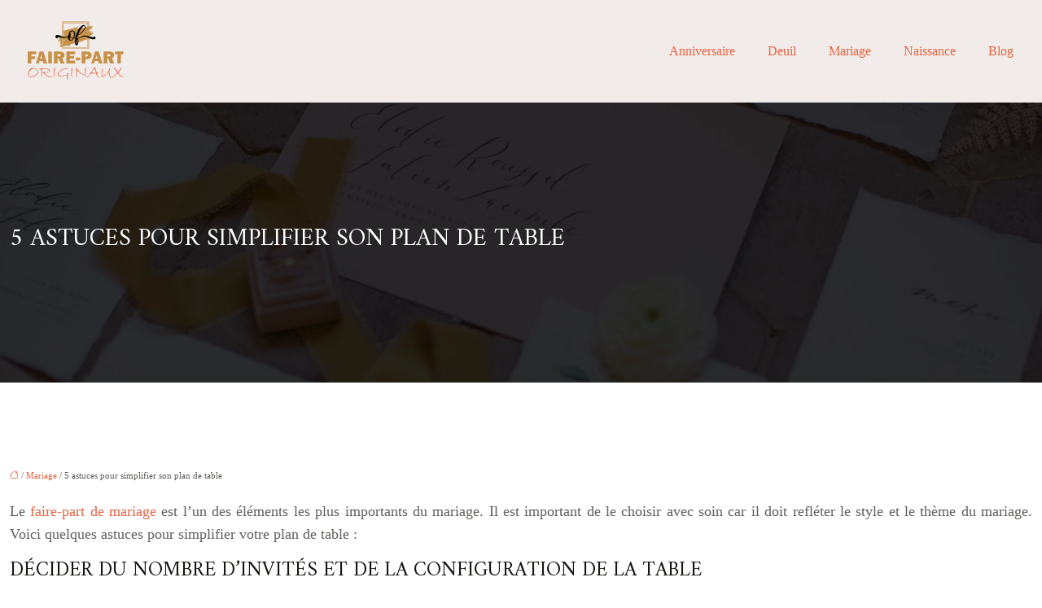

--- FILE ---
content_type: text/html; charset=UTF-8
request_url: https://www.faire-part-originaux.com/5-astuces-pour-simplifier-son-plan-de-table/
body_size: 9864
content:
<!DOCTYPE html>
<html lang="fr-FR">
<head>
<meta charset="UTF-8" />
<meta name="viewport" content="width=device-width">
<link rel="shortcut icon" href="/wp-content/uploads/2022/12/favicon.svg" />
<script type="application/ld+json">
{
    "@context": "https://schema.org",
    "@graph": [
        {
            "@type": "WebSite",
            "@id": "https://www.faire-part-originaux.com#website",
            "url": "https://www.faire-part-originaux.com",
            "name": "faire-part-originaux",
            "inLanguage": "fr-FR",
            "publisher": {
                "@id": "https://www.faire-part-originaux.com#organization"
            }
        },
        {
            "@type": "Organization",
            "@id": "https://www.faire-part-originaux.com#organization",
            "name": "faire-part-originaux",
            "url": "https://www.faire-part-originaux.com",
            "logo": {
                "@type": "ImageObject",
                "@id": "https://www.faire-part-originaux.com#logo",
                "url": "https://www.faire-part-originaux.com/wp-content/uploads/2022/12/logo-4.svg"
            }
        },
        {
            "@type": "WebPage",
            "@id": "https://www.faire-part-originaux.com/5-astuces-pour-simplifier-son-plan-de-table/#webpage",
            "url": "https://www.faire-part-originaux.com/5-astuces-pour-simplifier-son-plan-de-table/",
            "name": "5 astuces pour simplifier la tâche de planifier votre repas",
            "isPartOf": {
                "@id": "https://www.faire-part-originaux.com#website"
            },
            "breadcrumb": {
                "@id": "https://www.faire-part-originaux.com/5-astuces-pour-simplifier-son-plan-de-table/#breadcrumb"
            },
            "inLanguage": "fr_FR"
        },
        {
            "@type": "Article",
            "@id": "https://www.faire-part-originaux.com/5-astuces-pour-simplifier-son-plan-de-table/#article",
            "headline": "5 astuces pour simplifier son plan de table",
            "description": "Il existe 5 astuces pour simplifier son plan de table - Votre prochain repas n&apos;aura jamais été aussi facile à planifier !",
            "mainEntityOfPage": {
                "@id": "https://www.faire-part-originaux.com/5-astuces-pour-simplifier-son-plan-de-table/#webpage"
            },
            "wordCount": 802,
            "isAccessibleForFree": true,
            "articleSection": [
                "Mariage"
            ],
            "datePublished": "2022-12-11T00:00:00+00:00",
            "author": {
                "@id": "https://www.faire-part-originaux.com/author/netlinking_user#person"
            },
            "publisher": {
                "@id": "https://www.faire-part-originaux.com#organization"
            },
            "inLanguage": "fr-FR"
        },
        {
            "@type": "BreadcrumbList",
            "@id": "https://www.faire-part-originaux.com/5-astuces-pour-simplifier-son-plan-de-table/#breadcrumb",
            "itemListElement": [
                {
                    "@type": "ListItem",
                    "position": 1,
                    "name": "Accueil",
                    "item": "https://www.faire-part-originaux.com/"
                },
                {
                    "@type": "ListItem",
                    "position": 2,
                    "name": "Mariage",
                    "item": "https://www.faire-part-originaux.com/mariage/"
                },
                {
                    "@type": "ListItem",
                    "position": 3,
                    "name": "5 astuces pour simplifier son plan de table",
                    "item": "https://www.faire-part-originaux.com/5-astuces-pour-simplifier-son-plan-de-table/"
                }
            ]
        }
    ]
}</script>
<meta name='robots' content='max-image-preview:large' />
<title>5 astuces pour simplifier la tâche de planifier votre repas</title><meta name="description" content="Il existe 5 astuces pour simplifier son plan de table - Votre prochain repas n'aura jamais été aussi facile à planifier !"><link rel="alternate" title="oEmbed (JSON)" type="application/json+oembed" href="https://www.faire-part-originaux.com/wp-json/oembed/1.0/embed?url=https%3A%2F%2Fwww.faire-part-originaux.com%2F5-astuces-pour-simplifier-son-plan-de-table%2F" />
<link rel="alternate" title="oEmbed (XML)" type="text/xml+oembed" href="https://www.faire-part-originaux.com/wp-json/oembed/1.0/embed?url=https%3A%2F%2Fwww.faire-part-originaux.com%2F5-astuces-pour-simplifier-son-plan-de-table%2F&#038;format=xml" />
<style id='wp-img-auto-sizes-contain-inline-css' type='text/css'>
img:is([sizes=auto i],[sizes^="auto," i]){contain-intrinsic-size:3000px 1500px}
/*# sourceURL=wp-img-auto-sizes-contain-inline-css */
</style>
<style id='wp-block-library-inline-css' type='text/css'>
:root{--wp-block-synced-color:#7a00df;--wp-block-synced-color--rgb:122,0,223;--wp-bound-block-color:var(--wp-block-synced-color);--wp-editor-canvas-background:#ddd;--wp-admin-theme-color:#007cba;--wp-admin-theme-color--rgb:0,124,186;--wp-admin-theme-color-darker-10:#006ba1;--wp-admin-theme-color-darker-10--rgb:0,107,160.5;--wp-admin-theme-color-darker-20:#005a87;--wp-admin-theme-color-darker-20--rgb:0,90,135;--wp-admin-border-width-focus:2px}@media (min-resolution:192dpi){:root{--wp-admin-border-width-focus:1.5px}}.wp-element-button{cursor:pointer}:root .has-very-light-gray-background-color{background-color:#eee}:root .has-very-dark-gray-background-color{background-color:#313131}:root .has-very-light-gray-color{color:#eee}:root .has-very-dark-gray-color{color:#313131}:root .has-vivid-green-cyan-to-vivid-cyan-blue-gradient-background{background:linear-gradient(135deg,#00d084,#0693e3)}:root .has-purple-crush-gradient-background{background:linear-gradient(135deg,#34e2e4,#4721fb 50%,#ab1dfe)}:root .has-hazy-dawn-gradient-background{background:linear-gradient(135deg,#faaca8,#dad0ec)}:root .has-subdued-olive-gradient-background{background:linear-gradient(135deg,#fafae1,#67a671)}:root .has-atomic-cream-gradient-background{background:linear-gradient(135deg,#fdd79a,#004a59)}:root .has-nightshade-gradient-background{background:linear-gradient(135deg,#330968,#31cdcf)}:root .has-midnight-gradient-background{background:linear-gradient(135deg,#020381,#2874fc)}:root{--wp--preset--font-size--normal:16px;--wp--preset--font-size--huge:42px}.has-regular-font-size{font-size:1em}.has-larger-font-size{font-size:2.625em}.has-normal-font-size{font-size:var(--wp--preset--font-size--normal)}.has-huge-font-size{font-size:var(--wp--preset--font-size--huge)}.has-text-align-center{text-align:center}.has-text-align-left{text-align:left}.has-text-align-right{text-align:right}.has-fit-text{white-space:nowrap!important}#end-resizable-editor-section{display:none}.aligncenter{clear:both}.items-justified-left{justify-content:flex-start}.items-justified-center{justify-content:center}.items-justified-right{justify-content:flex-end}.items-justified-space-between{justify-content:space-between}.screen-reader-text{border:0;clip-path:inset(50%);height:1px;margin:-1px;overflow:hidden;padding:0;position:absolute;width:1px;word-wrap:normal!important}.screen-reader-text:focus{background-color:#ddd;clip-path:none;color:#444;display:block;font-size:1em;height:auto;left:5px;line-height:normal;padding:15px 23px 14px;text-decoration:none;top:5px;width:auto;z-index:100000}html :where(.has-border-color){border-style:solid}html :where([style*=border-top-color]){border-top-style:solid}html :where([style*=border-right-color]){border-right-style:solid}html :where([style*=border-bottom-color]){border-bottom-style:solid}html :where([style*=border-left-color]){border-left-style:solid}html :where([style*=border-width]){border-style:solid}html :where([style*=border-top-width]){border-top-style:solid}html :where([style*=border-right-width]){border-right-style:solid}html :where([style*=border-bottom-width]){border-bottom-style:solid}html :where([style*=border-left-width]){border-left-style:solid}html :where(img[class*=wp-image-]){height:auto;max-width:100%}:where(figure){margin:0 0 1em}html :where(.is-position-sticky){--wp-admin--admin-bar--position-offset:var(--wp-admin--admin-bar--height,0px)}@media screen and (max-width:600px){html :where(.is-position-sticky){--wp-admin--admin-bar--position-offset:0px}}

/*# sourceURL=wp-block-library-inline-css */
</style><style id='global-styles-inline-css' type='text/css'>
:root{--wp--preset--aspect-ratio--square: 1;--wp--preset--aspect-ratio--4-3: 4/3;--wp--preset--aspect-ratio--3-4: 3/4;--wp--preset--aspect-ratio--3-2: 3/2;--wp--preset--aspect-ratio--2-3: 2/3;--wp--preset--aspect-ratio--16-9: 16/9;--wp--preset--aspect-ratio--9-16: 9/16;--wp--preset--color--black: #000000;--wp--preset--color--cyan-bluish-gray: #abb8c3;--wp--preset--color--white: #ffffff;--wp--preset--color--pale-pink: #f78da7;--wp--preset--color--vivid-red: #cf2e2e;--wp--preset--color--luminous-vivid-orange: #ff6900;--wp--preset--color--luminous-vivid-amber: #fcb900;--wp--preset--color--light-green-cyan: #7bdcb5;--wp--preset--color--vivid-green-cyan: #00d084;--wp--preset--color--pale-cyan-blue: #8ed1fc;--wp--preset--color--vivid-cyan-blue: #0693e3;--wp--preset--color--vivid-purple: #9b51e0;--wp--preset--color--base: #f9f9f9;--wp--preset--color--base-2: #ffffff;--wp--preset--color--contrast: #111111;--wp--preset--color--contrast-2: #636363;--wp--preset--color--contrast-3: #A4A4A4;--wp--preset--color--accent: #cfcabe;--wp--preset--color--accent-2: #c2a990;--wp--preset--color--accent-3: #d8613c;--wp--preset--color--accent-4: #b1c5a4;--wp--preset--color--accent-5: #b5bdbc;--wp--preset--gradient--vivid-cyan-blue-to-vivid-purple: linear-gradient(135deg,rgb(6,147,227) 0%,rgb(155,81,224) 100%);--wp--preset--gradient--light-green-cyan-to-vivid-green-cyan: linear-gradient(135deg,rgb(122,220,180) 0%,rgb(0,208,130) 100%);--wp--preset--gradient--luminous-vivid-amber-to-luminous-vivid-orange: linear-gradient(135deg,rgb(252,185,0) 0%,rgb(255,105,0) 100%);--wp--preset--gradient--luminous-vivid-orange-to-vivid-red: linear-gradient(135deg,rgb(255,105,0) 0%,rgb(207,46,46) 100%);--wp--preset--gradient--very-light-gray-to-cyan-bluish-gray: linear-gradient(135deg,rgb(238,238,238) 0%,rgb(169,184,195) 100%);--wp--preset--gradient--cool-to-warm-spectrum: linear-gradient(135deg,rgb(74,234,220) 0%,rgb(151,120,209) 20%,rgb(207,42,186) 40%,rgb(238,44,130) 60%,rgb(251,105,98) 80%,rgb(254,248,76) 100%);--wp--preset--gradient--blush-light-purple: linear-gradient(135deg,rgb(255,206,236) 0%,rgb(152,150,240) 100%);--wp--preset--gradient--blush-bordeaux: linear-gradient(135deg,rgb(254,205,165) 0%,rgb(254,45,45) 50%,rgb(107,0,62) 100%);--wp--preset--gradient--luminous-dusk: linear-gradient(135deg,rgb(255,203,112) 0%,rgb(199,81,192) 50%,rgb(65,88,208) 100%);--wp--preset--gradient--pale-ocean: linear-gradient(135deg,rgb(255,245,203) 0%,rgb(182,227,212) 50%,rgb(51,167,181) 100%);--wp--preset--gradient--electric-grass: linear-gradient(135deg,rgb(202,248,128) 0%,rgb(113,206,126) 100%);--wp--preset--gradient--midnight: linear-gradient(135deg,rgb(2,3,129) 0%,rgb(40,116,252) 100%);--wp--preset--gradient--gradient-1: linear-gradient(to bottom, #cfcabe 0%, #F9F9F9 100%);--wp--preset--gradient--gradient-2: linear-gradient(to bottom, #C2A990 0%, #F9F9F9 100%);--wp--preset--gradient--gradient-3: linear-gradient(to bottom, #D8613C 0%, #F9F9F9 100%);--wp--preset--gradient--gradient-4: linear-gradient(to bottom, #B1C5A4 0%, #F9F9F9 100%);--wp--preset--gradient--gradient-5: linear-gradient(to bottom, #B5BDBC 0%, #F9F9F9 100%);--wp--preset--gradient--gradient-6: linear-gradient(to bottom, #A4A4A4 0%, #F9F9F9 100%);--wp--preset--gradient--gradient-7: linear-gradient(to bottom, #cfcabe 50%, #F9F9F9 50%);--wp--preset--gradient--gradient-8: linear-gradient(to bottom, #C2A990 50%, #F9F9F9 50%);--wp--preset--gradient--gradient-9: linear-gradient(to bottom, #D8613C 50%, #F9F9F9 50%);--wp--preset--gradient--gradient-10: linear-gradient(to bottom, #B1C5A4 50%, #F9F9F9 50%);--wp--preset--gradient--gradient-11: linear-gradient(to bottom, #B5BDBC 50%, #F9F9F9 50%);--wp--preset--gradient--gradient-12: linear-gradient(to bottom, #A4A4A4 50%, #F9F9F9 50%);--wp--preset--font-size--small: 13px;--wp--preset--font-size--medium: 20px;--wp--preset--font-size--large: 36px;--wp--preset--font-size--x-large: 42px;--wp--preset--spacing--20: min(1.5rem, 2vw);--wp--preset--spacing--30: min(2.5rem, 3vw);--wp--preset--spacing--40: min(4rem, 5vw);--wp--preset--spacing--50: min(6.5rem, 8vw);--wp--preset--spacing--60: min(10.5rem, 13vw);--wp--preset--spacing--70: 3.38rem;--wp--preset--spacing--80: 5.06rem;--wp--preset--spacing--10: 1rem;--wp--preset--shadow--natural: 6px 6px 9px rgba(0, 0, 0, 0.2);--wp--preset--shadow--deep: 12px 12px 50px rgba(0, 0, 0, 0.4);--wp--preset--shadow--sharp: 6px 6px 0px rgba(0, 0, 0, 0.2);--wp--preset--shadow--outlined: 6px 6px 0px -3px rgb(255, 255, 255), 6px 6px rgb(0, 0, 0);--wp--preset--shadow--crisp: 6px 6px 0px rgb(0, 0, 0);}:root { --wp--style--global--content-size: 1320px;--wp--style--global--wide-size: 1920px; }:where(body) { margin: 0; }.wp-site-blocks { padding-top: var(--wp--style--root--padding-top); padding-bottom: var(--wp--style--root--padding-bottom); }.has-global-padding { padding-right: var(--wp--style--root--padding-right); padding-left: var(--wp--style--root--padding-left); }.has-global-padding > .alignfull { margin-right: calc(var(--wp--style--root--padding-right) * -1); margin-left: calc(var(--wp--style--root--padding-left) * -1); }.has-global-padding :where(:not(.alignfull.is-layout-flow) > .has-global-padding:not(.wp-block-block, .alignfull)) { padding-right: 0; padding-left: 0; }.has-global-padding :where(:not(.alignfull.is-layout-flow) > .has-global-padding:not(.wp-block-block, .alignfull)) > .alignfull { margin-left: 0; margin-right: 0; }.wp-site-blocks > .alignleft { float: left; margin-right: 2em; }.wp-site-blocks > .alignright { float: right; margin-left: 2em; }.wp-site-blocks > .aligncenter { justify-content: center; margin-left: auto; margin-right: auto; }:where(.wp-site-blocks) > * { margin-block-start: 1.2rem; margin-block-end: 0; }:where(.wp-site-blocks) > :first-child { margin-block-start: 0; }:where(.wp-site-blocks) > :last-child { margin-block-end: 0; }:root { --wp--style--block-gap: 1.2rem; }:root :where(.is-layout-flow) > :first-child{margin-block-start: 0;}:root :where(.is-layout-flow) > :last-child{margin-block-end: 0;}:root :where(.is-layout-flow) > *{margin-block-start: 1.2rem;margin-block-end: 0;}:root :where(.is-layout-constrained) > :first-child{margin-block-start: 0;}:root :where(.is-layout-constrained) > :last-child{margin-block-end: 0;}:root :where(.is-layout-constrained) > *{margin-block-start: 1.2rem;margin-block-end: 0;}:root :where(.is-layout-flex){gap: 1.2rem;}:root :where(.is-layout-grid){gap: 1.2rem;}.is-layout-flow > .alignleft{float: left;margin-inline-start: 0;margin-inline-end: 2em;}.is-layout-flow > .alignright{float: right;margin-inline-start: 2em;margin-inline-end: 0;}.is-layout-flow > .aligncenter{margin-left: auto !important;margin-right: auto !important;}.is-layout-constrained > .alignleft{float: left;margin-inline-start: 0;margin-inline-end: 2em;}.is-layout-constrained > .alignright{float: right;margin-inline-start: 2em;margin-inline-end: 0;}.is-layout-constrained > .aligncenter{margin-left: auto !important;margin-right: auto !important;}.is-layout-constrained > :where(:not(.alignleft):not(.alignright):not(.alignfull)){max-width: var(--wp--style--global--content-size);margin-left: auto !important;margin-right: auto !important;}.is-layout-constrained > .alignwide{max-width: var(--wp--style--global--wide-size);}body .is-layout-flex{display: flex;}.is-layout-flex{flex-wrap: wrap;align-items: center;}.is-layout-flex > :is(*, div){margin: 0;}body .is-layout-grid{display: grid;}.is-layout-grid > :is(*, div){margin: 0;}body{--wp--style--root--padding-top: 0px;--wp--style--root--padding-right: var(--wp--preset--spacing--50);--wp--style--root--padding-bottom: 0px;--wp--style--root--padding-left: var(--wp--preset--spacing--50);}a:where(:not(.wp-element-button)){text-decoration: underline;}:root :where(a:where(:not(.wp-element-button)):hover){text-decoration: none;}:root :where(.wp-element-button, .wp-block-button__link){background-color: var(--wp--preset--color--contrast);border-radius: .33rem;border-color: var(--wp--preset--color--contrast);border-width: 0;color: var(--wp--preset--color--base);font-family: inherit;font-size: var(--wp--preset--font-size--small);font-style: normal;font-weight: 500;letter-spacing: inherit;line-height: inherit;padding-top: 0.6rem;padding-right: 1rem;padding-bottom: 0.6rem;padding-left: 1rem;text-decoration: none;text-transform: inherit;}:root :where(.wp-element-button:hover, .wp-block-button__link:hover){background-color: var(--wp--preset--color--contrast-2);border-color: var(--wp--preset--color--contrast-2);color: var(--wp--preset--color--base);}:root :where(.wp-element-button:focus, .wp-block-button__link:focus){background-color: var(--wp--preset--color--contrast-2);border-color: var(--wp--preset--color--contrast-2);color: var(--wp--preset--color--base);outline-color: var(--wp--preset--color--contrast);outline-offset: 2px;outline-style: dotted;outline-width: 1px;}:root :where(.wp-element-button:active, .wp-block-button__link:active){background-color: var(--wp--preset--color--contrast);color: var(--wp--preset--color--base);}:root :where(.wp-element-caption, .wp-block-audio figcaption, .wp-block-embed figcaption, .wp-block-gallery figcaption, .wp-block-image figcaption, .wp-block-table figcaption, .wp-block-video figcaption){color: var(--wp--preset--color--contrast-2);font-family: var(--wp--preset--font-family--body);font-size: 0.8rem;}.has-black-color{color: var(--wp--preset--color--black) !important;}.has-cyan-bluish-gray-color{color: var(--wp--preset--color--cyan-bluish-gray) !important;}.has-white-color{color: var(--wp--preset--color--white) !important;}.has-pale-pink-color{color: var(--wp--preset--color--pale-pink) !important;}.has-vivid-red-color{color: var(--wp--preset--color--vivid-red) !important;}.has-luminous-vivid-orange-color{color: var(--wp--preset--color--luminous-vivid-orange) !important;}.has-luminous-vivid-amber-color{color: var(--wp--preset--color--luminous-vivid-amber) !important;}.has-light-green-cyan-color{color: var(--wp--preset--color--light-green-cyan) !important;}.has-vivid-green-cyan-color{color: var(--wp--preset--color--vivid-green-cyan) !important;}.has-pale-cyan-blue-color{color: var(--wp--preset--color--pale-cyan-blue) !important;}.has-vivid-cyan-blue-color{color: var(--wp--preset--color--vivid-cyan-blue) !important;}.has-vivid-purple-color{color: var(--wp--preset--color--vivid-purple) !important;}.has-base-color{color: var(--wp--preset--color--base) !important;}.has-base-2-color{color: var(--wp--preset--color--base-2) !important;}.has-contrast-color{color: var(--wp--preset--color--contrast) !important;}.has-contrast-2-color{color: var(--wp--preset--color--contrast-2) !important;}.has-contrast-3-color{color: var(--wp--preset--color--contrast-3) !important;}.has-accent-color{color: var(--wp--preset--color--accent) !important;}.has-accent-2-color{color: var(--wp--preset--color--accent-2) !important;}.has-accent-3-color{color: var(--wp--preset--color--accent-3) !important;}.has-accent-4-color{color: var(--wp--preset--color--accent-4) !important;}.has-accent-5-color{color: var(--wp--preset--color--accent-5) !important;}.has-black-background-color{background-color: var(--wp--preset--color--black) !important;}.has-cyan-bluish-gray-background-color{background-color: var(--wp--preset--color--cyan-bluish-gray) !important;}.has-white-background-color{background-color: var(--wp--preset--color--white) !important;}.has-pale-pink-background-color{background-color: var(--wp--preset--color--pale-pink) !important;}.has-vivid-red-background-color{background-color: var(--wp--preset--color--vivid-red) !important;}.has-luminous-vivid-orange-background-color{background-color: var(--wp--preset--color--luminous-vivid-orange) !important;}.has-luminous-vivid-amber-background-color{background-color: var(--wp--preset--color--luminous-vivid-amber) !important;}.has-light-green-cyan-background-color{background-color: var(--wp--preset--color--light-green-cyan) !important;}.has-vivid-green-cyan-background-color{background-color: var(--wp--preset--color--vivid-green-cyan) !important;}.has-pale-cyan-blue-background-color{background-color: var(--wp--preset--color--pale-cyan-blue) !important;}.has-vivid-cyan-blue-background-color{background-color: var(--wp--preset--color--vivid-cyan-blue) !important;}.has-vivid-purple-background-color{background-color: var(--wp--preset--color--vivid-purple) !important;}.has-base-background-color{background-color: var(--wp--preset--color--base) !important;}.has-base-2-background-color{background-color: var(--wp--preset--color--base-2) !important;}.has-contrast-background-color{background-color: var(--wp--preset--color--contrast) !important;}.has-contrast-2-background-color{background-color: var(--wp--preset--color--contrast-2) !important;}.has-contrast-3-background-color{background-color: var(--wp--preset--color--contrast-3) !important;}.has-accent-background-color{background-color: var(--wp--preset--color--accent) !important;}.has-accent-2-background-color{background-color: var(--wp--preset--color--accent-2) !important;}.has-accent-3-background-color{background-color: var(--wp--preset--color--accent-3) !important;}.has-accent-4-background-color{background-color: var(--wp--preset--color--accent-4) !important;}.has-accent-5-background-color{background-color: var(--wp--preset--color--accent-5) !important;}.has-black-border-color{border-color: var(--wp--preset--color--black) !important;}.has-cyan-bluish-gray-border-color{border-color: var(--wp--preset--color--cyan-bluish-gray) !important;}.has-white-border-color{border-color: var(--wp--preset--color--white) !important;}.has-pale-pink-border-color{border-color: var(--wp--preset--color--pale-pink) !important;}.has-vivid-red-border-color{border-color: var(--wp--preset--color--vivid-red) !important;}.has-luminous-vivid-orange-border-color{border-color: var(--wp--preset--color--luminous-vivid-orange) !important;}.has-luminous-vivid-amber-border-color{border-color: var(--wp--preset--color--luminous-vivid-amber) !important;}.has-light-green-cyan-border-color{border-color: var(--wp--preset--color--light-green-cyan) !important;}.has-vivid-green-cyan-border-color{border-color: var(--wp--preset--color--vivid-green-cyan) !important;}.has-pale-cyan-blue-border-color{border-color: var(--wp--preset--color--pale-cyan-blue) !important;}.has-vivid-cyan-blue-border-color{border-color: var(--wp--preset--color--vivid-cyan-blue) !important;}.has-vivid-purple-border-color{border-color: var(--wp--preset--color--vivid-purple) !important;}.has-base-border-color{border-color: var(--wp--preset--color--base) !important;}.has-base-2-border-color{border-color: var(--wp--preset--color--base-2) !important;}.has-contrast-border-color{border-color: var(--wp--preset--color--contrast) !important;}.has-contrast-2-border-color{border-color: var(--wp--preset--color--contrast-2) !important;}.has-contrast-3-border-color{border-color: var(--wp--preset--color--contrast-3) !important;}.has-accent-border-color{border-color: var(--wp--preset--color--accent) !important;}.has-accent-2-border-color{border-color: var(--wp--preset--color--accent-2) !important;}.has-accent-3-border-color{border-color: var(--wp--preset--color--accent-3) !important;}.has-accent-4-border-color{border-color: var(--wp--preset--color--accent-4) !important;}.has-accent-5-border-color{border-color: var(--wp--preset--color--accent-5) !important;}.has-vivid-cyan-blue-to-vivid-purple-gradient-background{background: var(--wp--preset--gradient--vivid-cyan-blue-to-vivid-purple) !important;}.has-light-green-cyan-to-vivid-green-cyan-gradient-background{background: var(--wp--preset--gradient--light-green-cyan-to-vivid-green-cyan) !important;}.has-luminous-vivid-amber-to-luminous-vivid-orange-gradient-background{background: var(--wp--preset--gradient--luminous-vivid-amber-to-luminous-vivid-orange) !important;}.has-luminous-vivid-orange-to-vivid-red-gradient-background{background: var(--wp--preset--gradient--luminous-vivid-orange-to-vivid-red) !important;}.has-very-light-gray-to-cyan-bluish-gray-gradient-background{background: var(--wp--preset--gradient--very-light-gray-to-cyan-bluish-gray) !important;}.has-cool-to-warm-spectrum-gradient-background{background: var(--wp--preset--gradient--cool-to-warm-spectrum) !important;}.has-blush-light-purple-gradient-background{background: var(--wp--preset--gradient--blush-light-purple) !important;}.has-blush-bordeaux-gradient-background{background: var(--wp--preset--gradient--blush-bordeaux) !important;}.has-luminous-dusk-gradient-background{background: var(--wp--preset--gradient--luminous-dusk) !important;}.has-pale-ocean-gradient-background{background: var(--wp--preset--gradient--pale-ocean) !important;}.has-electric-grass-gradient-background{background: var(--wp--preset--gradient--electric-grass) !important;}.has-midnight-gradient-background{background: var(--wp--preset--gradient--midnight) !important;}.has-gradient-1-gradient-background{background: var(--wp--preset--gradient--gradient-1) !important;}.has-gradient-2-gradient-background{background: var(--wp--preset--gradient--gradient-2) !important;}.has-gradient-3-gradient-background{background: var(--wp--preset--gradient--gradient-3) !important;}.has-gradient-4-gradient-background{background: var(--wp--preset--gradient--gradient-4) !important;}.has-gradient-5-gradient-background{background: var(--wp--preset--gradient--gradient-5) !important;}.has-gradient-6-gradient-background{background: var(--wp--preset--gradient--gradient-6) !important;}.has-gradient-7-gradient-background{background: var(--wp--preset--gradient--gradient-7) !important;}.has-gradient-8-gradient-background{background: var(--wp--preset--gradient--gradient-8) !important;}.has-gradient-9-gradient-background{background: var(--wp--preset--gradient--gradient-9) !important;}.has-gradient-10-gradient-background{background: var(--wp--preset--gradient--gradient-10) !important;}.has-gradient-11-gradient-background{background: var(--wp--preset--gradient--gradient-11) !important;}.has-gradient-12-gradient-background{background: var(--wp--preset--gradient--gradient-12) !important;}.has-small-font-size{font-size: var(--wp--preset--font-size--small) !important;}.has-medium-font-size{font-size: var(--wp--preset--font-size--medium) !important;}.has-large-font-size{font-size: var(--wp--preset--font-size--large) !important;}.has-x-large-font-size{font-size: var(--wp--preset--font-size--x-large) !important;}
/*# sourceURL=global-styles-inline-css */
</style>

<link rel='stylesheet' id='default-css' href='https://www.faire-part-originaux.com/wp-content/themes/factory-templates-4/style.css?ver=68f929a64b7336b6e37ed1c7f58680d6' type='text/css' media='all' />
<link rel='stylesheet' id='bootstrap5-css' href='https://www.faire-part-originaux.com/wp-content/themes/factory-templates-4/css/bootstrap.min.css?ver=68f929a64b7336b6e37ed1c7f58680d6' type='text/css' media='all' />
<link rel='stylesheet' id='bootstrap-icon-css' href='https://www.faire-part-originaux.com/wp-content/themes/factory-templates-4/css/bootstrap-icons.css?ver=68f929a64b7336b6e37ed1c7f58680d6' type='text/css' media='all' />
<link rel='stylesheet' id='global-css' href='https://www.faire-part-originaux.com/wp-content/themes/factory-templates-4/css/global.css?ver=68f929a64b7336b6e37ed1c7f58680d6' type='text/css' media='all' />
<link rel='stylesheet' id='light-theme-css' href='https://www.faire-part-originaux.com/wp-content/themes/factory-templates-4/css/light.css?ver=68f929a64b7336b6e37ed1c7f58680d6' type='text/css' media='all' />
<script type="text/javascript" src="https://code.jquery.com/jquery-3.2.1.min.js?ver=68f929a64b7336b6e37ed1c7f58680d6" id="jquery3.2.1-js"></script>
<script type="text/javascript" src="https://www.faire-part-originaux.com/wp-content/themes/factory-templates-4/js/fn.js?ver=68f929a64b7336b6e37ed1c7f58680d6" id="default_script-js"></script>
<link rel="https://api.w.org/" href="https://www.faire-part-originaux.com/wp-json/" /><link rel="alternate" title="JSON" type="application/json" href="https://www.faire-part-originaux.com/wp-json/wp/v2/posts/305" /><link rel="EditURI" type="application/rsd+xml" title="RSD" href="https://www.faire-part-originaux.com/xmlrpc.php?rsd" />
<link rel="canonical" href="https://www.faire-part-originaux.com/5-astuces-pour-simplifier-son-plan-de-table/" />
<link rel='shortlink' href='https://www.faire-part-originaux.com/?p=305' />
 
<meta name="google-site-verification" content="ortWEwT5q7ADsNGdWwUfF_20vTXjyUXLj4DLOi5SIYo" />
<meta name="google-site-verification" content="ACksGOYz13LtqhKd4YfEu7ba4s-WveHA1Sg07M7LyRU" />
<link rel="preconnect" href="https://fonts.googleapis.com">
<link rel="preconnect" href="https://fonts.gstatic.com" crossorigin>
<link href="https://fonts.googleapis.com/css2?family=Amiri:wght@300;400&family=Comforter+Brush&display=swap" rel="stylesheet"> 
<style type="text/css">
.default_color_background,.menu-bars{background-color : #E66445 }.default_color_text,a,h1 span,h2 span,h3 span,h4 span,h5 span,h6 span{color :#E66445 }.navigation li a,.navigation li.disabled,.navigation li.active a,.owl-dots .owl-dot.active span,.owl-dots .owl-dot:hover span{background-color: #E66445;}
.block-spc{border-color:#E66445}
.page-content a{color : #E66445 }.page-content a:hover{color : #adbdb3 }.home .body-content a{color : #E66445 }.home .body-content a:hover{color : #adbdb3 }.col-menu,.main-navigation{background-color:#f1ece9;}.main-navigation {padding:0px 0px 0px 0px;}.main-navigation.scrolled{padding:0px 0px 0px 0px;}.main-navigation nav li{padding:0px 10px;}.main-navigation.scrolled{background-color:#f1ece9;}.main-navigation {-webkit-box-shadow: 0 2px 13px 0 rgba(0, 0, 0, .1);-moz-box-shadow: 0 2px 13px 0 rgba(0, 0, 0, .1);box-shadow: 0 2px 13px 0 rgba(0, 0, 0, .1);}
.main-navigation .logo-main{padding: 15px 10px 15px 10px;}.main-navigation  .logo-sticky{height: 35px;}@media(min-width:990px){nav li a{padding:10px 10px!important}}.main-navigation .sub-menu{background-color: #f1ece9;}nav li a{font-size:16px;}nav li a{line-height:26px;}nav li a{color:#E66445!important;}nav li:hover > a,.current-menu-item > a{color:#171412!important;}.scrolled nav li a{color:#c2bcb8!important;}.scrolled nav li:hover a,.scrolled .current-menu-item a{color:#171412!important;}.sub-menu a{color:#c2bcb8!important;}.main-navigation .sub-menu{padding:10px 0px}.archive h1{color:#ffffff!important;}.category .subheader,.single .subheader{padding:150px 0px 150px }.archive h1{text-align:left!important;} .archive h1{font-size:30px}  .archive h2,.cat-description h2{font-size:25px} .archive h2 a,.cat-description h2{color:#171412!important;}.archive .readmore{background-color:#171412;}.archive .readmore{color:#ffffff;}.archive .readmore:hover{background-color:#e66445;}.archive .readmore:hover{color:#ffffff;}.archive .readmore{padding:10px 15px 10px 15px;}.single h1{color:#ffffff!important;}.single .the-post h2{color:#171412!important;}.single .the-post h3{color:#171412!important;}.single .the-post h4{color:#171412!important;}.single .the-post h5{color:#171412!important;}.single .the-post h6{color:#171412!important;} .single .post-content a{color:#E66445} .single .post-content a:hover{color:#adbdb3}.single h1{text-align:left!important;}.single h1{font-size: 30px}.single h2{font-size: 25px}.single h3{font-size: 21px}.single h4{font-size: 18px}.single h5{font-size: 18px}.single h6{font-size: 14px}footer{background-position:top }  footer a{color: #E66445} footer{padding:100px 0px 0px} </style>
<style>:root {
    --color-primary: #E66445;
    --color-primary-light: #ff8259;
    --color-primary-dark: #a14630;
    --color-primary-hover: #cf5a3e;
    --color-primary-muted: #ffa06e;
            --color-background: #fff;
    --color-text: #000000;
} </style>
<style id="custom-st" type="text/css">
 .Comforter{font-family:Comforter Brush;font-weight:400;}body{font-family:Manrope;font-size:18px;line-height:28px;color:#625e5c;font-weight:300;}h1,h2,h3,h5,h6{font-weight:300;font-family:Amiri;text-transform:uppercase;}.slider {height:80vh;}.subtitle{position:relative;top:30px;right:85px;z-index:5;}.subtitle2{position:relative;top:20px;right:0px;z-index:5;}.col2-title {z-index:2;}.groupA {background-size:auto !important;}.image-col {border-radius:1000px 1000px 0px 0px;padding:10px;border:1px solid #A4A09E;}footer .menu-liste{list-style:none;margin-left:-40px;line-height:39px;font-size:15px;}footer .menu-liste li:hover{color:#E66445;}.widget_footer .footer-widget{color:#171412;border-bottom:0px solid;text-align:left;line-height:1.4em;font-size:20px;margin-bottom:20px}.bi-chevron-right::before{content:"\f285";}footer .copyright{border-top:1px solid rgba(0,0,0,0.1) !important;padding:30px 50px;margin-top:60px;text-align:center;color:#625e5c;}footer {color:#625e5c;border-width:0px 10px 10px 10px;border-color:#fff;border-style:solid;}.widget_sidebar .sidebar-widget{font-size:22px;border-bottom:1px solid;margin-bottom:20px;padding:20px 0px;color:#625e5c;}@media(max-width:969px){.slider{height:50vh;}.home h1{font-size:30px !important;}.home h2{font-size:25px !important;}.home h3{font-size:20px !important;}footer{padding:30px 20px 20px !important;}.category .subheader,.single .subheader{padding:60px 0px;}.subtitle{top:20px;right:9px;z-index:5;}}</style>
</head> 

<body class="wp-singular post-template-default single single-post postid-305 single-format-standard wp-theme-factory-templates-4 catid-3" style="">

<div class="main-navigation  container-fluid is_sticky ">
<nav class="navbar navbar-expand-lg  container-xxl">

<a id="logo" href="https://www.faire-part-originaux.com">
<img class="logo-main" src="/wp-content/uploads/2022/12/logo-4.svg"   alt="logo">
<img class="logo-sticky" src="/wp-content/uploads/2022/12/logo-4.svg" width="auto" height="35px" alt="logo"></a>

    <button class="navbar-toggler" type="button" data-bs-toggle="collapse" data-bs-target="#navbarSupportedContent" aria-controls="navbarSupportedContent" aria-expanded="false" aria-label="Toggle navigation">
      <span class="navbar-toggler-icon"><i class="bi bi-list"></i></span>
    </button>

    <div class="collapse navbar-collapse" id="navbarSupportedContent">

<ul id="main-menu" class="classic-menu navbar-nav ms-auto mb-2 mb-lg-0"><li id="menu-item-295" class="menu-item menu-item-type-taxonomy menu-item-object-category"><a href="https://www.faire-part-originaux.com/anniversaire/">Anniversaire</a></li>
<li id="menu-item-297" class="menu-item menu-item-type-taxonomy menu-item-object-category"><a href="https://www.faire-part-originaux.com/deuil/">Deuil</a></li>
<li id="menu-item-298" class="menu-item menu-item-type-taxonomy menu-item-object-category current-post-ancestor current-menu-parent current-post-parent"><a href="https://www.faire-part-originaux.com/mariage/">Mariage</a></li>
<li id="menu-item-299" class="menu-item menu-item-type-taxonomy menu-item-object-category"><a href="https://www.faire-part-originaux.com/naissance/">Naissance</a></li>
<li id="menu-item-296" class="menu-item menu-item-type-taxonomy menu-item-object-category"><a href="https://www.faire-part-originaux.com/blog/">Blog</a></li>
</ul>
</div>
</nav>
</div><!--menu-->
<div style="" class="body-content     add-top">
  

<div class="container-fluid subheader" style="background-position:top;background-image:url(/wp-content/uploads/2022/12/bg-1.webp);background-color:;">
<div id="mask" style=""></div>	
<div class="container-xxl"><h1 class="title">5 astuces pour simplifier son plan de table</h1></div></div>



<div class="post-content container-xxl"> 


<div class="row">
<div class="  col-xxl-9  col-md-12">	



<div class="all-post-content">
<article>
<div style="font-size: 11px" class="breadcrumb"><a href="/"><i class="bi bi-house"></i></a>&nbsp;/&nbsp;<a href="https://www.faire-part-originaux.com/mariage/">Mariage</a>&nbsp;/&nbsp;5 astuces pour simplifier son plan de table</div>
<div class="the-post">





<div style="text-align:justify">
<p>Le <a href="https://www.faire-part-originaux.com/faire-part-de-mariage-que-doit-on-y-faire-figurer/" rel=" " target="_blank">faire-part de mariage</a> est l’un des éléments les plus importants du mariage. Il est important de le choisir avec soin car il doit refléter le style et le thème du mariage. Voici quelques astuces pour simplifier votre plan de table :</p>
<h2>Décider du nombre d’invités et de la configuration de la table</h2>
<p>Le nombre d’invités et la configuration de la table sont des aspects très importants du plan de table. Il est important de prendre le temps de bien réfléchir à ces aspects avant de faire des choix définitifs.</p>
<p>La première chose à prendre en compte est le nombre d’invités. Il est important de bien estimer le nombre d’invités afin de ne pas se retrouver avec trop ou trop peu de place. Il est également important de tenir compte du nombre d’invités lors de la réservation de la salle.</p>
<p>La seconde chose à prendre en compte est la configuration de la table. Il y a plusieurs possibilités de configuration de table, il est donc important de bien réfléchir à ce qui conviendra le mieux à l’ambiance souhaitée et au nombre d’invités.</p>
<p>Une fois que le nombre d’invités et la configuration de la table ont été décidés, il est important de bien répartir les invités sur les différentes tables. Il est important de tenir compte des relations entre les invités et de leur faire asseoir à côté de personnes avec qui ils s’entendent bien. Il est également important de ne pas oublier de laisser de la place pour les enfants et les personnes à mobilité réduite.</p>
<p>En prenant le temps de bien réfléchir à ces différents aspects, vous serez en mesure de faire un plan de table qui conviendra parfaitement à votre événement.</p>
<h2>Préparer une liste des invités et de leurs préférences alimentaires</h2>
<p>Il est important de préparer une liste des invités et de leurs préférences alimentaires afin de simplifier son plan de table. Cela permettra de savoir quels invités seront assis à quelle table et de prévoir le nombre de places nécessaires. De plus, cela permettra de s’assurer que tous les invités seront satisfaits de leur repas.</p>
<h2>Sélectionner les plats principaux et les accompagnements</h2>
<p>Le choix du menu est une étape importante lorsque l’on organise un repas, que ce soit pour un dîner en famille ou pour un événement plus formel. Il est important de sélectionner des plats qui plairont à tous, mais il faut aussi tenir compte de leur compatibilité. Il est donc important de faire un peu de recherche avant de se lancer.</p>
<p>Une fois que vous avez sélectionné les plats principaux, il est temps de choisir les accompagnements. Le pain et les légumes sont des accompagnements classiques, mais il existe de nombreuses autres options. Vous pouvez choisir des accompagnements qui contrastent avec le plat principal, par exemple en sélectionnant un plat riche accompagné d’une salade verte. Ou bien, vous pouvez choisir des accompagnements qui se marient bien avec le plat, comme des pommes de terre sautées avec du bœuf haché.</p>
<p>Une fois que vous avez sélectionné vos plats et accompagnements, il est important de les préparer avec soin. La plupart des plats peuvent être préparés à l’avance, ce qui vous permettra de vous concentrer sur l’aspect social de votre repas. Et n’oubliez pas, si vous le pouvez, de demander à vos invités de apporter un plat à partager !</p>
<h2>Décider du nombre de services et de la configuration du service</h2>
<p>Le nombre de services et la configuration du service sont des facteurs importants à prendre en compte lors de la planification d’un repas. Si vous avez un grand nombre d’invités, vous devrez peut-être prévoir plusieurs services pour gérer tout le monde. La configuration du service peut également varier en fonction du nombre d’invités, du type de repas et du nombre de courses.</p>
<h2>Préparer le plan de table et les menus</h2>
<p>Il existe de nombreuses façons de simplifier la préparation du plan de table et des menus. Voici cinq astuces qui pourront vous être utiles :</p>
<p>Préparez un plan de table en fonction du nombre de personnes invitées. Cela vous permettra de savoir combien de places il vous faudra et de mieux organiser l’espace.</p>
<p>Choisissez des plats simples et faciles à préparer. Vous n’avez pas besoin de préparer un repas compliqué pour impressionner vos invités.</p>
<p>Préparez les menus à l’avance. Cela vous permettra de mieux gérer votre temps et d’éviter les imprévus.</p>
<p>Demandez à vos invités s’ils ont des allergies alimentaires ou des restrictions alimentaires. Cela vous aidera à préparer un menu adapté à tous.</p>
<p>N’oubliez pas de prévoir des boissons et des desserts ! Il est important de offrir à vos invités un large choix de boissons et de desserts, afin que chacun puisse trouver quelque chose à son goût.</p>
</div>




</div>
</article>






</div>

</div>	


<div class="col-xxl-3 col-md-12">
<div class="sidebar">
<div class="widget-area">





<div class='widget_sidebar'><div class='sidebar-widget'>Derniers articles</div><div class='textwidget sidebar-ma'><div class="row mb-2"><div class="col-12"><a href="https://www.faire-part-originaux.com/faire-part-de-mariage-que-doit-on-y-faire-figurer/">Faire-part de mariage : que doit-on y faire figurer ?</a></div></div><div class="row mb-2"><div class="col-12"><a href="https://www.faire-part-originaux.com/a-qui-doit-on-envoyer-ses-faire-part-de-naissance/">A qui doit-on envoyer ses faire-part de naissance ?</a></div></div><div class="row mb-2"><div class="col-12"><a href="https://www.faire-part-originaux.com/faire-part-de-bapteme-doit-il-forcement-etre-religieux/">Faire-part de baptême doit-il forcément être religieux ?</a></div></div><div class="row mb-2"><div class="col-12"><a href="https://www.faire-part-originaux.com/comment-creer-un-faire-part-d-anniversaire-original/">Comment créer un faire-part d’anniversaire original ?</a></div></div><div class="row mb-2"><div class="col-12"><a href="https://www.faire-part-originaux.com/comment-annoncer-un-evenement-sur-les-reseaux-sociaux/">Comment annoncer un événement sur les réseaux sociaux ?</a></div></div></div></div></div><div class='widget_sidebar'><div class='sidebar-widget'>Articles similaires</div><div class='textwidget sidebar-ma'><div class="row mb-2"><div class="col-12"><a href="https://www.faire-part-originaux.com/mariage-comment-trouver-le-theme-ideal/">Mariage : comment trouver le thème idéal ?</a></div></div><div class="row mb-2"><div class="col-12"><a href="https://www.faire-part-originaux.com/quel-est-le-meilleur-moment-pour-envoyer-ses-faire-part-de-mariage/">Quel est le meilleur moment pour envoyer ses faire-part de mariage ?</a></div></div><div class="row mb-2"><div class="col-12"><a href="https://www.faire-part-originaux.com/comment-differencier-l-invitation-au-mariage-et-celle-au-vin-d-honneur/">Comment différencier l’invitation au mariage et celle au vin d’honneur ?</a></div></div><div class="row mb-2"><div class="col-12"><a href="https://www.faire-part-originaux.com/quel-est-le-meilleur-grammage-de-papier-pour-un-faire-part-de-mariage/">Quel est le meilleur grammage de papier pour un faire-part de mariage ?</a></div></div></div></div>
<style>
	.nav-post-cat .col-6 i{
		display: inline-block;
		position: absolute;
	}
	.nav-post-cat .col-6 a{
		position: relative;
	}
	.nav-post-cat .col-6:nth-child(1) a{
		padding-left: 18px;
		float: left;
	}
	.nav-post-cat .col-6:nth-child(1) i{
		left: 0;
	}
	.nav-post-cat .col-6:nth-child(2) a{
		padding-right: 18px;
		float: right;
	}
	.nav-post-cat .col-6:nth-child(2) i{
		transform: rotate(180deg);
		right: 0;
	}
	.nav-post-cat .col-6:nth-child(2){
		text-align: right;
	}
</style>



</div>
</div>
</div> </div>








</div>

</div><!--body-content-->

<footer class="container-fluid" style="background-color:#f1ece9; ">
<div class="container-xxl">	
<div class="widgets">
<div class="row">
<div class="col-xxl-4 col-md-12">
<div class="widget_footer"><div class="footer-widget">Papeterie et impression</div>			<div class="textwidget"><p>Des créations originales et des faire-part au design exclusif en misant sur des impressions de qualité et des papeteries authentiques.</p>
</div>
		</div></div>
<div class="col-xxl-4 col-md-12">
<div class="widget_footer"><div class="footer-widget">Styles et thèmes</div>			<div class="textwidget"><ul class="menu-liste">
<li><i class="bi bi-chevron-right"></i>Style bohème</li>
<li><i class="bi bi-chevron-right"></i>Style nature</li>
<li><i class="bi bi-chevron-right"></i>Style moderne</li>
<li><i class="bi bi-chevron-right"></i>Style romantique</li>
<li><i class="bi bi-chevron-right"></i>Style gourmandise</li>
</ul>
</div>
		</div></div>
<div class="col-xxl-4 col-md-12">
<div class="widget_footer"><div class="footer-widget">Textes et photos</div>			<div class="textwidget"><ul class="menu-liste">
<li><i class="bi bi-chevron-right"></i>Calligraphie simple</li>
<li><i class="bi bi-chevron-right"></i>Textes italiques</li>
<li><i class="bi bi-chevron-right"></i>Dorures argentées</li>
<li><i class="bi bi-chevron-right"></i>Photos en noir &amp; blanc</li>
<li><i class="bi bi-chevron-right"></i>Effet vernis brillant</li>
</ul>
</div>
		</div></div>
</div>
</div></div>
<div class="copyright container-fluid">
Suivez les tendances de faire-part !
	
</div></footer>







<script type="speculationrules">
{"prefetch":[{"source":"document","where":{"and":[{"href_matches":"/*"},{"not":{"href_matches":["/wp-*.php","/wp-admin/*","/wp-content/uploads/*","/wp-content/*","/wp-content/plugins/*","/wp-content/themes/factory-templates-4/*","/*\\?(.+)"]}},{"not":{"selector_matches":"a[rel~=\"nofollow\"]"}},{"not":{"selector_matches":".no-prefetch, .no-prefetch a"}}]},"eagerness":"conservative"}]}
</script>
<p class="text-center" style="margin-bottom: 0px"><a href="/plan-du-site/">Plan du site</a></p><script type="text/javascript" src="https://www.faire-part-originaux.com/wp-content/themes/factory-templates-4/js/bootstrap.bundle.min.js" id="bootstrap5-js"></script>

<script type="text/javascript">
$(document).ready(function() {
$( ".the-post img" ).on( "click", function() {
var url_img = $(this).attr('src');
$('.img-fullscreen').html("<div><img src='"+url_img+"'></div>");
$('.img-fullscreen').fadeIn();
});
$('.img-fullscreen').on( "click", function() {
$(this).empty();
$('.img-fullscreen').hide();
});
//$('.block2.st3:first-child').removeClass("col-2");
//$('.block2.st3:first-child').addClass("col-6 fheight");
});
</script>










<div class="img-fullscreen"></div>

</body>
</html>

--- FILE ---
content_type: image/svg+xml
request_url: https://www.faire-part-originaux.com/wp-content/uploads/2022/12/logo-4.svg
body_size: 28923
content:
<?xml version="1.0" encoding="utf-8"?>
<!-- Generator: Adobe Illustrator 16.0.0, SVG Export Plug-In . SVG Version: 6.00 Build 0)  -->
<!DOCTYPE svg PUBLIC "-//W3C//DTD SVG 1.1//EN" "http://www.w3.org/Graphics/SVG/1.1/DTD/svg11.dtd">
<svg version="1.1" id="Calque_1" xmlns="http://www.w3.org/2000/svg" xmlns:xlink="http://www.w3.org/1999/xlink" x="0px" y="0px"
	 width="130px" height="80px" viewBox="0 0 130 80" enable-background="new 0 0 130 80" xml:space="preserve">
<g>
	<path fill-rule="evenodd" clip-rule="evenodd" fill="#C79149" d="M52.701,4.791h30.153h0.332v0.332v30.154v0.332h-0.332H52.701
		H52.37v-0.332V5.123V4.791H52.701L52.701,4.791z M82.523,5.454H53.032v29.491h29.491V5.454z"/>
	<path fill-rule="evenodd" clip-rule="evenodd" fill="#C79149" d="M51.48,3.57h32.596h0.33V3.9v32.597v0.331h-0.33H51.48h-0.332
		v-0.331V3.9V3.57H51.48L51.48,3.57z M83.744,4.233H51.811v31.933h31.934V4.233z"/>
	<path fill-rule="evenodd" clip-rule="evenodd" fill="#C79149" d="M64.921,13.189c0.129,0.066,0.969-0.181,1.151-0.237
		c0.125-0.04,0.279-0.089,0.412-0.134c0.188-0.062,0.132-0.009,0.331-0.125c0.307-0.174,0.979-0.2,1.148-0.381
		c-0.13-0.034-0.502,0.041-0.659,0.032c-0.141,0.211-0.167,0.12-0.456,0.204l-1.674,0.491
		C64.833,13.166,64.986,13.126,64.921,13.189L64.921,13.189z M79.066,9.674c-0.229,0.122,0.036,0.058-0.223,0.089
		c-0.03-0.115-0.007-0.122,0.124-0.216L79.066,9.674L79.066,9.674z M74.21,9.65c-0.168,0.092-0.144,0.063-0.318,0.073
		c0.03-0.047,0.021-0.152,0.173-0.189C74.184,9.504,74.203,9.559,74.21,9.65L74.21,9.65z M75.102,7.357
		c0.206,0.011,0.011-0.008,0.163,0.073c0.087,0.047,0.046-0.005,0.147,0.064c-0.139,0.119-0.173,0.076-0.332,0.054L75.102,7.357
		L75.102,7.357z M62.495,10.968c0.061-0.146,0.111-0.018,0.228-0.22c0.197,0.152,0.187,0.077,0.044,0.247
		c-0.004,0.005-0.014,0.017-0.021,0.025C62.544,10.986,62.604,11.045,62.495,10.968L62.495,10.968z M80.781,6.854
		c0.123-0.047,0.218-0.082,0.313-0.049l0.192,0.102l-0.304,0.11C80.851,6.958,80.848,6.979,80.781,6.854L80.781,6.854z
		 M72.285,8.355c-0.223,0.181-0.121-0.083-0.265,0.17C71.85,8.376,72.02,8.49,71.84,8.471c-0.039-0.121-0.039-0.019-0.008-0.13
		l0.326-0.105L72.285,8.355L72.285,8.355z M87.048,8.441c0.125-0.096,0.09-0.043,0.221-0.084c0.205-0.065,0.133-0.058,0.197-0.151
		l0.18,0.117l-0.283,0.058c0.087,0.053,0.149-0.015,0.269,0.088c-0.304,0.112-0.167,0.08-0.383,0.028c0,0,0.05,0.028-0.063,0.131
		C87.173,8.62,87.159,8.62,87.151,8.6c-0.009-0.019-0.023-0.021-0.028-0.029L87.048,8.441L87.048,8.441z M85.39,15.046l0.003-0.003
		c-0.008-0.002-0.016-0.002-0.021-0.003L85.39,15.046L85.39,15.046z M85.248,14.987c-0.001-0.005-0.004-0.011-0.006-0.016
		C85.242,14.978,85.244,14.982,85.248,14.987L85.248,14.987z M85.241,14.946c0.213,0,0.26,0.04,0.503-0.023
		c0.017,0.142,0.024-0.151-0.004,0.054c-0.016,0.118-0.016,0.056,0.082,0.142l-0.383,0.125c-0.002-0.003-0.005-0.007-0.007-0.01
		c-0.249,0.136-0.405-0.029-0.415-0.032c-0.028,0.084,0.068,0.053-0.007,0.2c-0.252,0.082-0.171,0.005-0.414-0.019l0.038,0.266
		c0.008,0.118,0.024,0.008-0.061,0.1c-0.171-0.009-0.021,0.042-0.142-0.015l-0.031-0.125c0.097-0.061-0.035,0.01,0.118-0.07
		c-0.031-0.119,0.027-0.208,0.052-0.31L84.49,15.22c-0.011,0-0.027-0.001-0.037,0c-0.012,0.001-0.026,0.003-0.035,0.004
		c-0.098,0.022-0.135,0.073-0.16,0.125h0.001l0.081,0.005c-0.025,0.102-0.082,0.192-0.052,0.313
		c-0.155,0.078-0.021,0.006-0.118,0.067l0.033,0.125c0.12,0.059-0.031,0.008,0.139,0.016c0.085-0.091,0.069,0.018,0.062-0.103
		c0.673,0.026,0.142-0.016,0.419-0.118c0.087-0.033,0.147-0.019,0.28-0.048c0.226-0.051,0.51-0.141,0.733-0.198l0.021,0.032
		c0.044,0.036-0.141,0.122,0.097,0.043c0.084-0.029,0.026-0.1,0.057-0.151c0.123,0.027,0.073,0.029,0.195,0.006
		c0.128-0.026,0.111-0.055,0.2-0.044c-0.039,0.133-0.492,0.311-0.678,0.262c-0.181,0.263-0.339,0.16-0.954,0.404
		c-0.366,0.145-0.277,0.036-0.8,0.285c-0.133,0.063-0.114,0.017-0.229,0.11c0.286-0.061,0.859-0.296,1.026-0.304l0.109,0.013
		c-0.017,0.03-0.031,0.051-0.05,0.071c0.207-0.127,0.802-0.267,0.978-0.294l-0.087,0.13l0.237,0.026
		c-0.163,0.101-0.144,0.059-0.129,0.221c0.077-0.044,0.147-0.082,0.185-0.126c-0.014-0.072-0.009-0.112,0.014-0.14
		c-0.022-0.052-0.07-0.114-0.155-0.197c0.278-0.032,0.093-0.034,0.317,0.101c0.05-0.027,0.104-0.07,0.159-0.141l-0.204-0.153
		l1.102-0.391c0.35-0.064,0.016,0.024,0.35,0.031l-0.073,0.07c-0.05,0.085-0.035,0.13,0.004,0.19
		c0.021-0.003,0.045-0.009,0.079-0.02l0.013-0.003l0.008-0.04l0.157-0.037c0.012-0.02,0.014-0.043,0.047-0.092l0.094,0.059
		l0.025-0.005l-0.007,0.018l0.093,0.06l-0.17,0.035c-0.023,0.02-0.049,0.038-0.07,0.058c0.06,0.005,0.12-0.006,0.206,0.062
		c0.169-0.045,0.347-0.088,0.465-0.057c-0.268,0.078-0.885,0.184-1.056,0.307l0.071,0.008c0.06-0.002,0.016,0.009,0.121-0.011
		c0.058-0.011,0.206-0.058,0.276-0.075c0.14-0.037,0.329-0.092,0.45-0.09c-0.063,0.065-1.398,0.432-2.159,0.643l0.235,0.06
		c-0.146,0.137-0.317,0.218-0.495,0.28l-0.147-0.109c0.015-0.094,0.036-0.108,0.052-0.133c-0.075,0.021-0.129,0.035-0.151,0.042
		L85.385,16.5l0.072,0.016l0.092,0.016c0.203,0.036,0.099-0.043,0.194,0.129c-0.411,0.055-0.311,0.033-0.462,0.229
		c-0.188,0.247-0.244,0.125-0.073,0.311l0.104-0.187l0.284-0.014c0.009-0.013,0.019-0.021,0.019-0.037
		c0.005-0.116,0.051-0.086,0.063-0.098c0.246-0.224,0.356,0.098,0.62-0.067c0.114-0.072-0.002-0.073,0.248-0.124
		c0.085-0.019,0.138-0.011,0.252-0.081l0.123-0.098l0.042,0.093c0.017,0.038-0.036,0.018,0.056,0.109l0.413-0.045
		c-0.111,0.249-0.119,0.005-0.176,0.232c0.161,0.064,0.324,0.12,0.525-0.094l-0.095-0.043c-0.202-0.087-0.092-0.039-0.236-0.165
		l-0.316,0.038l0.034-0.211c0.418-0.054,0.464,0.027,0.433,0.185l0.408-0.146c-0.093,0.207-0.032,0.083-0.223,0.233l-0.005,0.109
		c0.163,0,0.08-0.02,0.172,0.059l0.163-0.138c0.371-0.234,0.479-0.193,0.641-0.111c0.106-0.169-0.061-0.105,0.45-0.06
		c-0.084,0.227-0.1-0.045-0.219,0.184c-0.026,0.052-0.015,0.079-0.028,0.125c-0.163,0.035-0.131,0.009-0.253,0.016
		c0.01,0.047-0.055-0.001,0.069,0.04c0.221,0.072,0.018,0.051,0.222,0.03c-0.062,0.251-0.051,0.228,0.01,0.464
		c-0.113,0.065-0.043,0.045-0.187,0.14l0.222,0.163c-0.313,0.281,0.107,0.021-0.241,0.187c0.163,0.593-0.038,0.232-0.047,0.521
		c-0.001,0.088-0.074,0.23,0.23,0.148c0.297-0.083-0.021-0.063,0.316-0.043c0.096,0.263-0.125,0.281-0.542,0.432
		c-0.205,0.073,0.133-0.01-0.129,0.006c-0.007,0-0.025,0.002-0.034,0.002c-0.013,0.002-0.102,0.021-0.117,0.024
		c-0.314,0.076-0.234,0.101-0.358,0.043c-0.232,0.05-0.034-0.009-0.12,0.116c0.139,0.28,0.204,0.124,0.465,0.13
		c-0.094,0.055-0.279,0.112-0.394,0.186c-0.143,0.093-0.002,0.022-0.146,0.115c-0.057,0.038-0.151,0.075-0.194,0.1l-0.032,0.205
		c-0.165,0.003-0.005,0.018-0.116-0.013l-0.126-0.056c-0.107,0.216,0.021,0.06-0.188,0.319l-0.049,0.063
		c-0.366-0.026-0.199,0.023-0.469,0.144c0,0-0.164,0.06-0.184,0.068c-0.24,0.087-0.539,0.17-0.661,0.285
		c0.087,0.078,0.011,0,0.124,0.039c0.125,0.044,0.045-0.042,0.143,0.059c-0.069,0.048,0.01,0.023-0.1,0.037l-0.294-0.035
		c-0.103,0.004-0.049-0.005-0.167,0.036l0.132,0.069c-0.05,0.012-0.125,0.024-0.175,0.044c-0.212,0.087-0.1,0.053-0.143,0.089
		l-0.194,0.13c-0.01-0.006-0.016-0.01-0.022-0.022c-0.1-0.21-0.354-0.103-0.376-0.098c0.015,0.005,0.04,0.023,0.044,0.014
		c0.003-0.009,0.031,0.013,0.042,0.015c0.058,0.03,0.045,0.007,0.092,0.055c0.071,0.072,0.032,0.066,0.016,0.108l-0.191-0.089
		c-0.009-0.003-0.024-0.014-0.032-0.016c-0.007-0.003-0.021-0.013-0.032-0.017l0.019,0.194l-0.685,0.257
		c-0.067,0.17-0.008-0.021,0.02,0.071c0,0.002,0.005,0.014,0.007,0.019l0.01,0.04c0.001,0.003,0.007,0.014,0.005,0.021
		c-0.409,0.064,0.045-0.036-0.312-0.036c-0.157,0-0.307,0.065-0.456,0.114c-0.064,0.191,0.074,0.133-0.168,0.245
		c-0.089-0.195,0.113,0.027,0.041-0.198c-0.383,0.076-0.349,0.029-0.484,0.139l-0.089,0.074c-0.01,0.009-0.025,0.022-0.033,0.029
		c-0.008,0.006-0.025,0.019-0.035,0.03c0.317,0.064,0.106-0.088,0.259,0.061l-0.376,0.077c-0.027-0.017-0.071-0.069-0.138-0.097
		c-0.048,0.094-0.007,0.08-0.128,0.15c-0.006-0.006-0.011-0.011-0.014-0.021l-0.071-0.083c-0.062-0.074-0.044-0.046-0.124-0.074
		c0.008-0.012,0.011-0.022,0.014-0.028l-0.006-0.004c-0.054,0.063-0.045,0.144-0.281,0.221c0.218,0.093,0.063,0.062,0.153,0.146
		c0.176-0.097,0.633-0.216,0.82-0.235l1.494-0.432c0.051-0.023,0.138-0.071,0.202-0.101c0.016-0.009,0.082-0.041,0.096-0.044
		c0.136-0.038-0.055,0,0.094-0.012c0.438-0.038,0.165-0.019,0.34-0.167c0.207-0.173,0.255-0.016,0.266-0.006
		c0.003,0.002,0.01,0.016,0.018,0.02c0.132-0.095,0.065-0.21,0.508-0.178c0.13,0.012,0.361-0.002,0.438,0.068l-0.38,0.072
		c-0.179,0.064,0.081-0.011-0.16,0.077c-0.193,0.07-0.183-0.002-0.688,0.241c-0.175,0.081-0.136,0.092-0.313,0.007l-0.102,0.189
		L83.79,22.18c-0.151,0.059-0.09,0.147-0.582,0.202c-0.31,0.037-0.118,0.035-0.462,0.124c0.126,0.229-0.003,0.114-0.038,0.309
		c0.352-0.035,0.646-0.174,1.007-0.272l0.862-0.197c0.27-0.07,0.013,0.03,0.227-0.138c0.505,0.063,0.198-0.035,0.522-0.113
		c0.157-0.037,0.227,0.041,0.706-0.12c0.075,0.092-0.026-0.021,0.001,0.056c0.042,0.107-0.129-0.071,0.032,0.047
		c0.128,0.097,0.08-0.075,0.168,0.078c-0.133-0.009-0.414,0.04-0.476,0.175c-0.114,0.244,0.165,0.119,0.233,0.335
		c-0.103-0.04-0.159-0.085-0.303-0.095c-0.256-0.02-0.276,0.075-0.404-0.02l0.179-0.061c0.182-0.059,0.104,0.007,0.188-0.096
		c-0.166-0.021-0.256,0.009-0.427,0.058c-0.017,0.006-0.063,0.02-0.079,0.024c-0.309,0.083-0.121-0.028-0.381,0.112
		c0.054,0.355,0.132,0.025,0.307,0.26l-0.189,0.068c-0.103,0.056-0.063,0.036-0.112,0.07l0.076,0.021
		c0.345,0.077,0.303-0.034,0.429-0.111c0.009,0.041,0.01,0.069,0.011,0.086c0.245,0.001,0.298,0.046,0.576-0.025
		c0.019,0.161,0.027-0.174-0.005,0.061c-0.019,0.135-0.02,0.066,0.097,0.164l-0.44,0.142c-0.004-0.004-0.006-0.008-0.009-0.011
		c-0.284,0.153-0.463-0.035-0.475-0.039c-0.034,0.098,0.077,0.061-0.007,0.23c-0.289,0.094-0.196,0.003-0.477-0.022l0.044,0.301
		c0.012,0.139,0.029,0.013-0.067,0.117c-0.194-0.01-0.022,0.051-0.161-0.018l-0.037-0.141c0.112-0.069-0.041,0.012,0.135-0.078
		c-0.035-0.139,0.032-0.241,0.061-0.355L84.426,23.3c-0.011,0-0.03-0.001-0.042,0c-0.012,0-0.029,0.002-0.039,0.004
		c-0.114,0.023-0.154,0.083-0.184,0.142l0,0l0.095,0.008c-0.029,0.116-0.098,0.218-0.062,0.355
		c-0.175,0.089-0.023,0.009-0.134,0.079l0.035,0.144c0.14,0.063-0.033,0.006,0.162,0.016c0.097-0.105,0.079,0.021,0.069-0.117
		c0.769,0.03,0.161-0.02,0.481-0.137c0.098-0.036,0.166-0.02,0.319-0.054c0.257-0.059,0.581-0.161,0.838-0.226l0.025,0.037
		c0.049,0.041-0.159,0.138,0.109,0.049c0.096-0.032,0.03-0.113,0.067-0.171c0.141,0.03,0.084,0.033,0.221,0.006
		c0.148-0.029,0.13-0.062,0.23-0.051c-0.045,0.154-0.563,0.354-0.776,0.301c-0.208,0.3-0.387,0.181-1.091,0.461
		c-0.417,0.168-0.316,0.043-0.916,0.328c-0.153,0.072-0.131,0.019-0.262,0.127c0.328-0.069,0.985-0.341,1.174-0.35l0.126,0.018
		c-0.095,0.181-0.231,0.154-0.504,0.216c-0.28,0.063-0.368,0.13-0.613,0.217l-0.024,0.121l-0.285-0.039
		c-0.012,0.021-0.02,0.053-0.026,0.045c-0.005-0.006-0.016,0.03-0.021,0.035l-0.05,0.075c-0.162-0.051-1.363,0.244-1.601,0.375
		c-0.225,0.125-0.161,0.175-0.826,0.336l-2.387,0.659c-0.104,0-0.054,0.02-0.188-0.084c-0.005-0.003-0.014-0.016-0.024-0.021
		c-0.265,0.049-0.487,0.068-0.671,0.225c-0.115,0.098,0.146,0.091-0.224,0.133c-0.002,0-0.247-0.026-0.287-0.03
		c0.06,0.105,0.04,0.03,0.157,0.154l-0.188,0.164l0.527-0.103c-0.294,0.145-2.573,0.825-2.768,0.79l0.348-0.152
		c-0.093-0.003-0.193-0.002-0.277,0.022c-0.239,0.07-0.082,0.046-0.228,0.143c-0.29,0.201-0.226-0.023-0.527,0.183l-0.028-0.039
		c-0.1-0.078,0.153,0.059-0.039-0.033c-0.07-0.031,0.026-0.056-0.18-0.01c-0.102,0.023-0.155,0.056-0.195,0.094l-0.074,0.153
		c-0.971,0.346-0.772,0.099-1.541,0.387c-0.149,0.056-0.352,0.102-0.476,0.058c0.122-0.099,0.171-0.073,0.312-0.083
		c-0.092-0.098-0.25-0.208-0.391-0.238c-0.072,0.069-0.148,0.247-0.109,0.313c0.045,0.081,0.015,0.024,0.104,0.072l-0.143,0.091
		c-0.115,0.095-0.059-0.027-0.098,0.114c0.779-0.157,3.905-1.022,4.983-1.337l0.404-0.154c0.021-0.004,0.123-0.02,0.163-0.025
		c0.777-0.136,2.012-0.556,2.818-0.783c0.706-0.197,2.092-0.675,2.664-0.712c-0.371,0.184-0.781,0.186-1.35,0.442
		c-0.253,0.115-0.381,0.059-0.539,0.136c-0.129,0.06-0.021,0.123-0.324,0.156c-0.387,0.044-0.204,0.048-0.417,0.139
		c-0.212,0.09-1.036,0.314-1.209,0.271c-0.102,0.083-0.047,0.033-0.06,0.092c-0.592,0.219-0.904,0.322-1.536,0.453
		c-0.346,0.073-1.107,0.267-1.298,0.38l-0.012-0.03c0-0.002-0.003-0.014-0.003-0.017l-0.018-0.069
		c-0.371,0.161,0.334,0.04-0.776,0.351c-0.878,0.245-0.659,0.021-0.834,0.341c-0.295-0.01-0.016-0.12-0.421,0
		c-0.182,0.051-0.228,0.025-0.366-0.01c-0.07,0.132-0.137,0.195-0.313,0.089c-0.121,0.215-0.411,0.097-0.629,0.257
		c-0.291,0.211-0.175,0.062-0.402,0.108c-0.141,0.029-0.011,0.001-0.125,0.055c-0.332,0.161-0.052-0.142-0.544,0.069
		c-0.2,0.085-0.334,0.075-0.556,0.12c0.002,0.077,0.008,0.086,0,0.148c-0.018,0.135,0.018,0.029-0.035,0.117
		c-0.098-0.014-0.16-0.023-0.285-0.036c0.042-0.205,0.064-0.011,0.084-0.175l-0.487,0.146c-0.005,0.011-0.009,0.025-0.011,0.032
		l-0.049,0.194c-0.172,0.022-0.207,0.051-0.315-0.005c-0.001,0-0.042-0.109-0.062-0.043c-0.002,0.008-0.02-0.017-0.018-0.021
		l-0.082,0.152c-0.1-0.022-0.109-0.037-0.237-0.056l-0.023,0.125c-0.305,0.067-0.175-0.045-0.446,0.006
		c-0.438,0.084-0.035,0.027-0.336,0.215c-0.057-0.002-0.036,0.009-0.133-0.002c-0.25-0.024-0.01-0.062-0.226-0.08l-0.043,0.055
		c-0.004,0.008-0.014,0.021-0.021,0.029c-0.069,0.096,0.052,0.012-0.113,0.133c-0.133,0.102-0.405,0.086-0.586,0.126
		c-0.164,0.039-0.148,0.049-0.317,0.13c0.151,0.085,0.036,0.196-0.074,0.251c-0.228-0.176,0.138-0.219-0.191-0.219
		c-0.233,0-0.03,0.073-0.368,0.012c-0.087,0.184,0.039,0.041-0.121,0.179c-0.079-0.02-0.189-0.042-0.296-0.062
		c-0.014,0.063,0.034,0.04,0.023,0.089c-0.226,0.045-0.157-0.017-0.283-0.016c-0.083,0.069-0.161,0.097-0.279,0.129
		c-0.195,0.055-0.098,0.001-0.23,0.04c-0.116,0.031-0.016,0.026-0.221,0.078c-0.296,0.078-0.631,0.111-0.919,0.202
		c-0.225,0.071-0.376,0.139-0.6,0.16c-0.104,0.092-0.059,0.108-0.122,0.197c-0.083-0.103,0.029-0.079-0.15-0.077
		c-0.306,0.002-0.073,0.065-0.073,0.065c0.04,0.103,0.252-0.028,0.057,0.214c-0.165-0.08-0.243-0.101-0.224-0.249
		c-0.317,0.161-0.038,0.048-0.395,0.089c-0.205,0.021-0.296,0.093-0.471,0.058l-0.11,0.177c-0.134-0.004,0.062-0.079-0.303,0.01
		l0.075,0.03c0.009,0.005,0.025,0.01,0.036,0.016l0.124,0.079c-0.01,0.01-0.023,0.024-0.029,0.032l-0.049,0.054
		c-0.061,0.07-0.01-0.008-0.04,0.049c0.19-0.025,0.325-0.044,0.425-0.007c0.147-0.119-0.021,0.013,0.075-0.101
		c0.067-0.079-0.049-0.002,0.086-0.086c0.167,0.092,0.201,0.07,0.431,0.068l-0.216,0.148c-0.261,0.131-0.178,0.205-0.261,0.251
		c-0.355,0.074-0.451,0.021-0.683-0.041c-0.036,0.026-0.233,0.157-0.275,0.174c-0.202,0.083-0.153,0.016-0.194,0.001
		c-0.005-0.001-0.026-0.023-0.027-0.016c-0.001,0.006-0.017-0.014-0.027-0.018c-0.238,0.337-0.127,0.062-0.78,0.356
		c-0.005,0.001-0.083-0.12-0.106,0.15l0.651,0.138l0.134-0.237c-0.171,0.048-0.272,0.125-0.402,0.101l0.827-0.229
		c0.01,0,0.026,0,0.035,0l0.167-0.023c0.2-0.042,0.633-0.179,0.85-0.154c-0.221,0.225-0.265,0.19-0.474,0.214
		c-0.25,0.034-0.19,0.098-0.394,0.184c-0.14-0.132-0.047-0.102-0.251-0.104c0.041,0.09,0.209,0.275,0.287,0.356
		c-0.192,0.149-0.292,0.147-0.346,0.312c0.111-0.025,0.232-0.07,0.331-0.086l0.189-0.018c0.017-0.003,0.031-0.003,0.048-0.009
		c0.358-0.075,0.177-0.091,0.308-0.193c0.183,0.072,0.222,0.083,0.505,0.041c-0.013,0.066-1.711,0.434-1.827,0.458
		c-0.205,0.043-0.257,0.098-0.501,0.156c-0.251,0.059-0.22,0.01-0.436,0.059c-0.343,0.08-0.675,0.158-1.003,0.23
		c-0.599,0.136-3.791,0.849-4.138,0.99c0-0.171,0.113-0.157,0.364-0.21c1.166-0.257,2.137-0.565,3.362-0.798
		c-0.09-0.138-0.144-0.154-0.261-0.217c0.053-0.04,0.124-0.098,0.22-0.149l0.213-0.085c0.007,0.006,0.023-0.005,0.033-0.011
		c-0.104-0.098-0.192-0.104-0.339-0.114c-0.088,0.128-0.092,0.184-0.217,0.289l-0.082,0.067c-0.151-0.063-0.081-0.047-0.202-0.131
		c-0.225,0.141,0.101,0.034-0.299,0.144c-0.007-0.008-0.015-0.019-0.019-0.025c-0.003-0.005-0.015-0.019-0.019-0.024l-0.187-0.18
		l0.343-0.182l-0.18-0.03c-0.009,0-0.029-0.004-0.039-0.004L57.281,33.1c0.019-0.115,0.06-0.065,0.15-0.124
		c-0.01-0.006-0.026-0.015-0.033-0.018c-0.005-0.003-0.022-0.013-0.03-0.016l-0.136-0.073c0.115-0.027,0.144-0.052,0.258-0.032
		c0.279,0.043,0.274,0.314,0.317,0.413l0.468-0.156c0.299-0.047,0.094,0.108,0.293-0.146c0.119,0.048,0.192,0.058,0.324-0.005
		c0.185-0.094-0.03-0.126,0.345-0.104c-0.142-0.094-0.173-0.021-0.376-0.126c-0.104,0.083-0.093,0.168-0.134,0.12
		c-0.039-0.048,0.008-0.011-0.038-0.092c-0.052-0.092,0.012-0.035-0.062-0.081c-0.036,0.162,0.002,0.176-0.228,0.237l0.062-0.091
		c0.003-0.008,0.007-0.021,0.008-0.031l-0.101-0.181c0.19-0.059,0.421-0.105,0.566-0.231c-0.257-0.039,0.229,0.01-0.124,0.007
		c-0.275-0.004-0.044-0.057-0.23-0.075l-0.059,0.2c-0.363,0.061-0.204,0.006-0.456,0.135c-0.057-0.116-0.03-0.135-0.06-0.175
		l-0.165,0.068c0.137,0.384,0.135,0.107-0.014,0.515c-0.017-0.121-0.014-0.188-0.032-0.28c-0.271-0.019-0.182-0.039-0.411-0.107
		c-0.064,0.039-0.129,0.084-0.186,0.13l-0.155,0.145l-0.097-0.239l-0.253,0.207c-0.206,0.288,0.128-0.199-0.039,0.058
		c-0.133,0.204-0.015,0.157-0.143,0.21c-0.117,0.02-0.243-0.313-0.578-0.158l-0.076,0.052c-0.101,0.096-0.092,0.181-0.27,0.221
		c-0.09,0.021-0.056,0.005-0.114,0.005c-0.44,0.02-0.27-0.053-0.512-0.037c0.019,0.113,0.077,0.197,0.026,0.303l-0.184-0.271
		c-0.129,0.031-0.2,0.053-0.23,0.158c0,0.001-0.005,0.208-0.009,0.25c-0.628-0.049-0.257-0.161-0.486-0.182
		c-0.207,0.152-0.071,0.069-0.089,0.297c-0.172,0.026-0.441,0.079-0.576,0.202c-0.199,0.024-0.3,0.042-0.384,0.068v-7.164
		c0.182-0.051,0.352-0.095,0.463-0.106c0.053-0.102,0.035-0.129,0.156-0.257l0.15,0.146c0.147-0.048,0.191-0.042,0.375-0.07
		l0.027-0.136c0.069-0.155-0.082-0.072,0.257-0.101h0.003c0.071-0.005,0.164-0.017,0.283-0.034c0.139-0.022,0.385-0.084,0.553-0.244
		l-0.068-0.157l-0.468,0.082c-0.248,0.051,0.061,0.081-0.371,0.147c0.012,0.008,0.068,0.063,0.072,0.073
		c0.002,0.008,0.008,0.022,0.01,0.03l-0.011,0.103v0.003l-0.003-0.003c-0.103-0.129-0.07-0.086-0.273-0.146l-0.112,0.21
		c-0.107-0.03-0.179-0.064-0.294-0.116c-0.169,0.08,0.006,0.069-0.298,0.123c-0.302,0.053,0.096,0.037-0.292,0.101
		c-0.084,0.013-0.124,0.02-0.158,0.017v-5.063c0.11-0.037,0.244-0.074,0.391-0.113l0.06-1.333c0.048-0.709,0.667-0.311,0.743-0.931
		c0.018-0.15,0.07-0.255,0.091-0.367c-0.048-0.011-0.078-0.027-0.18-0.018l-1.105,0.189V18.49c0.217-0.03,0.455-0.081,0.558-0.167
		l-0.036-0.105c-0.126,0.004,0.021-0.056-0.075,0.024c-0.002,0-0.026,0.045-0.044,0.06c-0.083-0.151,0.126-0.148-0.185-0.156
		c-0.003,0.095,0.025,0.085,0.084,0.153c-0.188,0.078-0.14,0.03-0.257-0.043c-0.019,0.156,0.005,0.031-0.045,0.105v-1.447
		l0.035-0.008c0.009,0,0.023-0.005,0.033-0.008s0.023-0.008,0.035-0.011l0.196-0.048c-0.001-0.048,0-0.127-0.026-0.157
		c-0.1-0.103,0.028-0.013-0.091-0.048l-0.136-0.011c0.128-0.041,0.145-0.037,0.251-0.089l-0.225-0.223
		c0.112-0.164,0.111-0.163,0.075-0.382c-0.051-0.001-0.085-0.006-0.147-0.001v-0.386l0.23-0.083
		c0.009-0.001,0.023-0.001,0.031-0.001l0.067-0.003c0.048-0.006,0.112-0.019,0.163-0.032l0.58-0.17
		c0.011-0.002,0.025-0.005,0.036-0.007c0.161-0.044,0.136-0.091,0.311-0.073l-0.072-0.168c-0.022,0.03,0.001,0.023-0.042,0.039
		l-0.083,0.014c-0.155,0.036-0.203,0.098-0.24,0.176c-0.063-0.045-0.124-0.097-0.11-0.163l-0.156,0.263
		c-0.083-0.145-0.17-0.242-0.407-0.103c-0.1,0.06,0.077,0.021-0.173,0.075c-0.015,0.005-0.041-0.066-0.134,0.031v-0.571
		c0.164-0.049,0.391-0.111,0.71-0.195c-0.058-0.014,0.064-0.091-0.044,0.034l-0.126,0.147c-0.009,0.011-0.021,0.023-0.028,0.032
		c-0.009,0.009-0.022,0.021-0.03,0.032l0.429-0.039c-0.02-0.162-0.046-0.051-0.024-0.209l0.479-0.167
		c0.18-0.048,0.069-0.003,0.148,0.005c0.142,0.016-0.042,0.036,0.124-0.024c0.005,0,0.019-0.01,0.029-0.011
		c0.005,0.006,0.011,0.024,0.011,0.02c-0.001-0.012-0.024,0.021,0.053,0.057c0.027,0.013,0.09,0.006,0.168,0.026
		c-0.001-0.136,0.067-0.097,0.093-0.24c0.191-0.086,0.187-0.063,0.365-0.109l0.367-0.098c0.405-0.112,0.783-0.123,1.156-0.319
		c0.415-0.186,1.712-0.395,2.242-0.533c0.38-0.099,0.832-0.18,1.196-0.294c0.203-0.063,0.252-0.123,0.526-0.171
		c0.216-0.039,0.281-0.037,0.488-0.1l0.204-0.046c0.01,0,0.023,0,0.034-0.001c0.253-0.023,0.218-0.096,0.759-0.227l1.057-0.224
		c0.357-0.061,0.147,0.001,0.483-0.157c0.147-0.068,0.248-0.039,0.424-0.109c0.157-0.062,0.087-0.087,0.423-0.164
		c0.234-0.055,0.205,0.025,0.233,0.078l0.034,0.06c0.331-0.149-0.366-0.165,0.864-0.425c0.205-0.042,0.192,0.015,0.249-0.149
		c0.229,0.138,0.221-0.042,0.537,0.027c0.01,0.002,0.023,0.008,0.035,0.012c-0.004-0.17,0.075-0.164,0.365-0.285
		c0.176-0.075,0.085-0.013,0.293-0.029l0.66-0.163c0.41-0.134,0.688-0.333,1.035-0.197c0.031-0.075-0.008-0.103,0.091-0.176
		c-0.256,0.012-0.112,0.042-0.212-0.05c0.181-0.014-0.027-0.01,0.191-0.085c0.123-0.042,0.229-0.047,0.312-0.041
		c-0.021,0.137,0.054,0.012-0.136,0.137c0.193,0.022,0.192,0.075,0.303,0.094c0.217-0.013,0.222,0.032,0.424-0.041l0.565-0.028
		l-0.077,0.146c-0.121,0.053-0.024,0.053-0.243,0.112l0.107,0.234c0.005,0.097,0.019,0.125-0.107,0.17
		c-0.222,0.078,0.043-0.027-0.083,0.024c-0.009,0.005-0.078,0.041-0.087,0.043l-0.036,0.005c-0.221,0.006-0.023,0.006-0.03-0.01
		c-0.269,0.114,0.024-0.045-0.123-0.108c-0.108-0.047,0.017,0.011-0.151-0.016c-0.066-0.011-0.089-0.024-0.122-0.046
		c0.005,0.095,0.003-0.004,0.022,0.06c0.027,0.086,0.079,0.213,0,0.275c-0.007,0.006-0.022,0.017-0.025,0.008l-0.498-0.018
		l-0.023,0.161c-0.021-0.012-0.084-0.052-0.107-0.06c-0.078,0.101,0.014,0.162,0.109,0.2c0.007,0.002,0.021,0.008,0.027,0.01
		c0.009,0.003,0.021,0.006,0.03,0.008l0.233,0.024l0.018,0.174c-0.041-0.02-0.063-0.074-0.283,0.05
		c-0.121,0.068-0.052,0.016-0.123,0.094c0.132,0.126,0.134-0.019,0.502,0.143l0.131,0.038c0.201,0.045,0.062,0.12,0.43-0.008
		l0.149-0.046c0.012,0,0.024-0.002,0.036-0.004l0.213-0.093c0.01-0.008,0.023-0.021,0.031-0.026c0.01-0.007,0.022-0.019,0.035-0.027
		c0.073,0.054,0.051,0.093,0.164,0.095c0.139,0,0.156-0.053,0.23-0.112c-0.084-0.042-0.127-0.028-0.156-0.125
		c0.232-0.133,0.306-0.092,0.563-0.194l0.119-0.032c0.139-0.021,0.215-0.089,0.348-0.099l0.672-0.194
		c0.101-0.046-0.045,0.006,0.154-0.06c0.007,0.004,0.018,0.021,0.018,0.015l0.283,0.156c0.146,0.007,0.006,0.01,0.1-0.026
		c0.268-0.1,0.22,0.017,0.318-0.052c0.082-0.116-0.034-0.02-0.018-0.256l0.186-0.008c0.008,0,0.022,0.002,0.031,0.004
		c0.063,0.012,0.09,0.035,0.133,0.061c-0.003-0.285-0.057-0.06,0.083-0.216c0.007-0.008,0.03-0.027,0.036-0.035
		c0.075-0.083,0.111,0.027,0.059-0.16l0.004-0.018c0.06,0.121,0.153,0.181,0.334,0.172c0.129-0.006,0.366-0.155,0.759-0.253
		l-0.065,0.104c-0.047,0.065-0.016,0.002-0.047,0.062c-0.022,0.042-0.132-0.013,0.028,0.06c0.079,0.035-0.064-0.008,0.054,0.013
		c0.252,0.043,0.082,0.07,0.272,0.087c0.008-0.013,0.017-0.02,0.018-0.042l0.076-0.162c0.268,0.004-0.244-0.048,0.082,0.014
		c0.311,0.059,0.062-0.103,0.433-0.034l0.116,0.034c0.047,0.313,0.133,0.146,0.354,0.125c0.142-0.012,0.019-0.058,0.119,0.023
		c0.091,0.073,0.021,0.036,0.035,0.189c0,0-0.024-0.115,0.09-0.068l0.214,0.111c0.176,0.1,0.272,0.134,0.26,0.239
		c-0.004,0.039-0.046,0.016,0.07,0.057l-0.164,0.119c0.233-0.072,2.181-0.599,2.315-0.747l0.042-0.073
		c0.131,0.144,0.517-0.057,0.702-0.114c0.289-0.086,0.564-0.18,0.838-0.281c-0.097-0.097-0.031-0.094-0.181-0.093
		c0.269-0.064,0.48,0.136,1.096-0.198c0.2-0.109,1.616-0.54,1.977-0.664c0.299-0.104,0.791-0.375,1.064-0.269
		c0.058-0.135-0.125,0.033,0.05-0.112c0.141-0.116,0.722-0.255,0.888-0.281l-0.077,0.113L85.83,8.84
		c-0.144,0.087-0.126,0.051-0.115,0.193c0.17-0.099,0.301-0.15,0.039-0.404c0.279-0.033,0.023-0.03,0.395,0.151l0.079-0.21
		c0.106-0.002,0.309-0.014,0.401-0.011c0.005-0.008,0.014-0.016,0.013-0.03l0.085-0.148l0.201,0.054l0.068,0.226
		c-0.199,0.055-0.208,0.01-0.334,0.092c-0.188,0.122-0.02,0.089-0.175,0.199c-0.063-0.004-0.052,0.008-0.107,0.001
		c-0.009,0-0.023-0.003-0.034-0.004l-0.061-0.015c-0.092-0.021-0.013-0.104-0.271,0.038c-0.009,0.005-0.021,0.012-0.032,0.019
		c-0.009,0.005-0.092,0.051-0.098,0.056c-0.126,0.087-0.07,0.012-0.121,0.178c0.265,0.009,0.138-0.044,0.167-0.157l0.289,0.074
		c-0.126,0.12-0.276,0.191-0.434,0.245L85.66,9.291c0.023-0.15,0.065-0.062,0.063-0.245c-0.141,0.104-0.024,0.061-0.21,0.133
		c-0.083-0.089-0.057-0.125-0.197-0.112c0,0,0.128-0.036,0.029,0.151l-0.043,0.054c0.002,0.001,0.064,0.016,0.088,0.021l0.079,0.014
		c0.178,0.03,0.088-0.038,0.17,0.113c-0.358,0.047-0.272,0.029-0.402,0.199c-0.164,0.216-0.213,0.109-0.063,0.272l0.09-0.163
		l0.249-0.012c0.007-0.012,0.014-0.019,0.014-0.033c0.007-0.101,0.046-0.074,0.057-0.083c0.214-0.198,0.312,0.084,0.543-0.059
		c0.1-0.064-0.002-0.064,0.215-0.109c0.075-0.015,0.121-0.011,0.219-0.072l0.11-0.084l0.035,0.083
		c0.015,0.032-0.03,0.015,0.049,0.095l0.363-0.041c-0.099,0.219-0.106,0.005-0.155,0.204c0.139,0.055,0.285,0.104,0.46-0.083
		l-0.085-0.038c-0.175-0.075-0.079-0.034-0.207-0.143l-0.273,0.033l0.029-0.184c0.364-0.048,0.404,0.021,0.377,0.159l0.358-0.126
		c-0.083,0.18-0.027,0.073-0.195,0.203l-0.004,0.096c0.141,0,0.069-0.016,0.148,0.051l0.145-0.119
		c0.324-0.206,0.418-0.169,0.559-0.096c0.093-0.149-0.052-0.094,0.394-0.055c-0.073,0.199-0.087-0.039-0.19,0.161
		c-0.023,0.045-0.013,0.07-0.025,0.109c-0.143,0.032-0.114,0.009-0.22,0.017c0.008,0.038-0.05-0.003,0.058,0.032
		c0.194,0.064,0.018,0.044,0.195,0.028c-0.055,0.218-0.045,0.199,0.01,0.405c-0.101,0.059-0.039,0.04-0.164,0.122l0.195,0.142
		c-0.276,0.245,0.093,0.021-0.214,0.165c0.144,0.518-0.033,0.202-0.039,0.453c-0.001,0.077-0.065,0.202,0.201,0.129
		c0.26-0.073-0.019-0.054,0.275-0.038c0.084,0.23-0.107,0.247-0.473,0.378c-0.18,0.065,0.114-0.009-0.112,0.005
		c-0.007,0-0.021,0.001-0.029,0.002c-0.012,0.001-0.089,0.018-0.104,0.021c-0.274,0.064-0.205,0.088-0.313,0.038
		c-0.202,0.044-0.03-0.007-0.105,0.103c0.121,0.242,0.179,0.107,0.407,0.113c-0.081,0.047-0.244,0.097-0.344,0.162
		c-0.124,0.081-0.003,0.019-0.128,0.1c-0.05,0.032-0.132,0.067-0.171,0.086l-0.028,0.179c-0.144,0.002-0.002,0.016-0.101-0.01
		l-0.11-0.051c-0.094,0.189,0.02,0.052-0.164,0.28l-0.042,0.056c-0.318-0.025-0.175,0.02-0.41,0.125
		c-0.002,0-0.144,0.052-0.159,0.058c-0.21,0.078-0.472,0.15-0.579,0.25c0.076,0.07,0.01,0,0.107,0.034
		c0.11,0.038,0.041-0.036,0.125,0.05c-0.062,0.045,0.009,0.021-0.087,0.032l-0.257-0.029c-0.089,0.002-0.044-0.004-0.146,0.032
		l0.117,0.057c-0.044,0.011-0.112,0.025-0.154,0.041c-0.187,0.077-0.087,0.046-0.126,0.077l-0.169,0.115
		c-0.009-0.004-0.015-0.007-0.019-0.018c-0.087-0.186-0.31-0.091-0.33-0.085c0.014,0.004,0.035,0.021,0.038,0.012
		c0.004-0.007,0.029,0.01,0.037,0.014c0.049,0.026,0.041,0.004,0.08,0.047c0.063,0.063,0.028,0.06,0.016,0.095l-0.168-0.079
		c-0.009-0.003-0.022-0.011-0.029-0.015c-0.006-0.003-0.018-0.009-0.028-0.015l0.018,0.171l-0.598,0.222
		c-0.062,0.153-0.008-0.015,0.016,0.061c0,0.006,0.004,0.017,0.007,0.018l0.008,0.037c0.002,0.001,0.005,0.012,0.002,0.017
		c-0.355,0.058,0.042-0.03-0.27-0.03c-0.138,0-0.267,0.056-0.399,0.1c-0.055,0.168,0.065,0.116-0.146,0.216
		c-0.077-0.171,0.099,0.021,0.035-0.174c-0.334,0.064-0.304,0.024-0.424,0.12l-0.076,0.066c-0.01,0.007-0.021,0.019-0.029,0.025
		c-0.007,0.005-0.021,0.016-0.03,0.025c0.277,0.057,0.092-0.077,0.229,0.052l-0.331,0.067c-0.023-0.013-0.063-0.061-0.121-0.084
		c-0.04,0.082-0.004,0.071-0.111,0.13c-0.006-0.004-0.01-0.008-0.011-0.017l-0.063-0.076c-0.053-0.063-0.038-0.039-0.107-0.061
		c0.006-0.013,0.01-0.022,0.01-0.027l-0.004-0.003c-0.044,0.055-0.039,0.126-0.246,0.191c0.19,0.084,0.056,0.058,0.135,0.128
		c0.153-0.084,0.553-0.187,0.717-0.204l1.305-0.377c0.046-0.021,0.121-0.063,0.178-0.09c0.013-0.005,0.072-0.032,0.082-0.036
		c0.12-0.034-0.048,0,0.084-0.01c0.382-0.032,0.144-0.017,0.297-0.147c0.18-0.152,0.223-0.014,0.23-0.005
		c0.004,0.001,0.01,0.012,0.017,0.018c0.115-0.083,0.056-0.186,0.443-0.157c0.114,0.01,0.315-0.002,0.382,0.06l-0.331,0.063
		c-0.158,0.056,0.072-0.009-0.142,0.068c-0.167,0.061-0.158,0-0.601,0.21c-0.152,0.072-0.118,0.081-0.273,0.006l-0.087,0.166
		l-0.647,0.203c-0.132,0.051-0.08,0.129-0.509,0.177c-0.27,0.03-0.104,0.029-0.404,0.107c0.11,0.201-0.002,0.101-0.034,0.271
		c0.308-0.032,0.563-0.152,0.88-0.24l0.755-0.171c0.234-0.061,0.01,0.025,0.197-0.122c0.442,0.056,0.175-0.03,0.457-0.097
		c0.138-0.032,0.198,0.035,0.617-0.104c0.065,0.078-0.024-0.021,0.002,0.048c0.036,0.091-0.113-0.064,0.026,0.04
		c0.114,0.083,0.069-0.065,0.147,0.068c-0.115-0.006-0.362,0.036-0.415,0.152c-0.101,0.213,0.146,0.104,0.203,0.293
		c-0.089-0.033-0.141-0.073-0.265-0.082c-0.223-0.016-0.242,0.066-0.352-0.016l0.154-0.054c0.16-0.052,0.092,0.005,0.166-0.084
		c-0.145-0.018-0.227,0.009-0.374,0.05c-0.015,0.005-0.057,0.019-0.071,0.023c-0.266,0.071-0.104-0.028-0.331,0.096
		c0.047,0.31,0.116,0.023,0.269,0.227l-0.165,0.061c-0.09,0.048-0.057,0.03-0.099,0.059l0.065,0.02
		c0.303,0.067,0.264-0.029,0.376-0.096C85.238,14.904,85.241,14.928,85.241,14.946L85.241,14.946z M52.37,34.285
		c-0.158,0.044-0.408,0.121-0.559,0.141V21.871c0.191-0.04,0.376-0.071,0.559-0.117V34.285L52.37,34.285z M51.148,34.567
		c-0.527,0.127-1.662,0.34-1.847,0.352c-0.199-0.176,0.154-0.468,0.074-0.697c-0.22,0.053-0.254,0.129-0.662,0.203
		c-0.622,0.11-0.518,0.151-0.613-0.061c0.153-0.121,0.02-0.018,0.19-0.09l0.197-0.092c-0.197-0.179-0.527,0.097-0.674-0.107
		c0.144-0.147,0.613-0.214,0.89-0.265c0.314-0.06,0.631-0.14,0.944-0.251l0.034-0.241c-0.258,0.07-0.382,0.108-0.579,0.08
		c-0.164-0.091,0.246-0.844,0.246-0.844c0.149-0.163,0.896-0.369,1.081-0.486c-0.3-0.021-0.738,0.179-0.986,0.164
		c-0.007-0.192,0.063-0.141,0.272-0.304c0.141-0.113,0.144-0.184,0.317-0.267l0.807-0.264c0.193-0.069,0.061,0.019,0.213-0.098
		c-0.252-0.096-0.846,0.248-1.38,0.279c0.032-0.139,0.184-0.144,0.334-0.259c-0.188-0.06-0.643,0.072-0.854,0.065
		c-0.021-0.248,0.083-0.302,0.017-0.614l-0.307-0.044l0.083-1.887c0.056-0.813,0.764-0.355,0.851-1.064
		c0.021-0.172,0.08-0.293,0.104-0.421c-0.053-0.012-0.089-0.029-0.206-0.021l-3.453,0.594c-0.028-0.176,0.028-0.168,0.117-0.324
		c0.004-0.009,0.01-0.021,0.014-0.029c0.005-0.008,0.009-0.021,0.014-0.029c0.005-0.008,0.009-0.023,0.016-0.03l0.257-0.159
		l-0.09-0.165l0.348-0.142c-0.083-0.215-0.046-0.087-0.204-0.229c0.064-0.039,0.102-0.049,0.153-0.112
		c0.088-0.114,0.002,0,0.046-0.09c0.112-0.232,0.051-0.131-0.019-0.245c0.254-0.141,0.075-0.101,0.256-0.21
		c0.106-0.063,0.269-0.098,0.395-0.137l-0.19-0.014c-0.225,0.008-0.204,0.07-0.443,0.005c0.11-0.117,0.295-0.109,0.453-0.306
		l-0.333-0.032l0.113-0.127c0.066-0.119,0.119,0.15,0.03-0.167c-0.158-0.028-0.084-0.047-0.271-0.055
		c0.115-0.155,0.069-0.069,0.26-0.155c0.194-0.085,0.387-0.075,0.613-0.097l0.303-0.059c0.1,0.018-0.055-0.082,0.065,0.043
		l0.073,0.107c-0.01-0.007-0.021-0.011-0.033-0.025c-0.005-0.007-0.071-0.034-0.08-0.034c-0.165-0.019-0.008-0.039-0.256,0.02
		c0.145,0.205-0.021,0.133,0.299,0.117l-0.075,0.096c0.104,0.007,0.088,0.008,0.202-0.001c-0.019-0.102-0.027-0.037-0.042-0.067
		c-0.048-0.091-0.063,0.055-0.03-0.076c0.316-0.05-0.04,0.093,0.27,0.03c0.01-0.001,0.025-0.008,0.036-0.011
		c0.012-0.002,0.028-0.008,0.04-0.01l0.225-0.057c-0.002-0.053,0-0.146-0.031-0.177c-0.114-0.121,0.032-0.018-0.104-0.058
		l-0.155-0.013c0.147-0.045,0.164-0.041,0.287-0.1l-0.258-0.257c0.13-0.188,0.129-0.187,0.088-0.438
		c-0.069-0.002-0.11-0.01-0.211,0.005c-0.277,0.036-0.166,0.066-0.292,0.119c-0.005,0.002-0.02,0.007-0.026,0.01l-0.155,0.038
		c0.006-0.011,0.015-0.018,0.015-0.033l0.037-0.415l0.729-0.26c0.009-0.001,0.024-0.001,0.035-0.001l0.076-0.003
		c0.055-0.008,0.127-0.022,0.186-0.038l0.666-0.194c0.012-0.004,0.027-0.007,0.039-0.009c0.185-0.05,0.156-0.103,0.354-0.084
		l-0.08-0.191c-0.026,0.034,0,0.027-0.049,0.045l-0.094,0.016c-0.177,0.041-0.231,0.113-0.272,0.202
		c-0.074-0.054-0.143-0.111-0.128-0.187l-0.178,0.3c-0.095-0.166-0.195-0.277-0.466-0.116c-0.116,0.068,0.089,0.022-0.199,0.086
		c-0.019,0.005-0.052-0.093-0.185,0.07l-0.012,0.093c-0.195-0.181,0.051-0.018-0.121-0.072c-0.127-0.041-0.235,0.015-0.441,0.025
		l0.2-0.239c0-0.004,0.002-0.018,0.002-0.021c0-0.007,0.002-0.021,0.002-0.026c0.012-0.293-0.44-0.239,1.212-0.674
		c-0.066-0.015,0.074-0.102-0.052,0.042l-0.143,0.167c-0.011,0.011-0.024,0.027-0.033,0.038c-0.011,0.011-0.026,0.024-0.035,0.039
		l0.492-0.047c-0.022-0.183-0.054-0.056-0.028-0.238l0.547-0.194c0.207-0.054,0.08-0.002,0.171,0.008
		c0.161,0.019-0.048,0.039,0.141-0.026c0.005-0.003,0.021-0.012,0.033-0.014c0.006,0.005,0.012,0.028,0.012,0.021
		c-0.001-0.014-0.028,0.024,0.061,0.068c0.032,0.014,0.103,0.006,0.193,0.026c-0.002-0.154,0.076-0.111,0.107-0.275
		c0.216-0.098,0.213-0.068,0.415-0.125l0.025-0.007V34.567L51.148,34.567z M52.37,19.051l-0.559,0.094v-1.319
		c0.032-0.033-0.002-0.038,0.103-0.102c0.092-0.054,0.235-0.086,0.345-0.12l-0.166-0.012c-0.155,0.006-0.176,0.04-0.282,0.026
		v-0.094c0.089-0.043,0.195-0.077,0.29-0.195l-0.29-0.026v-0.004l0.098-0.106c0.058-0.105,0.104,0.131,0.026-0.146
		c-0.083-0.016-0.093-0.027-0.124-0.034V16.9c0.023-0.005,0.057-0.014,0.114-0.038c0.142-0.064,0.284-0.068,0.445-0.079V19.051
		L52.37,19.051z M51.148,19.259l-0.028,0.005c-0.015-0.093-0.003-0.126,0.028-0.171V19.259L51.148,19.259z M84.777,16.176
		c-0.077,0.041-0.181,0.044-0.336,0.079c-0.15,0.034-0.238,0.07-0.334,0.109c0.232-0.083,0.465-0.138,0.63-0.075
		C84.802,16.142,84.607,16.318,84.777,16.176L84.777,16.176z M83.704,16.527l-0.069-0.01c-0.01,0.016-0.017,0.046-0.021,0.039
		c-0.005-0.002-0.008,0.004-0.01,0.011L83.704,16.527L83.704,16.527z M83.31,16.668c-0.363,0.057-1.001,0.224-1.157,0.313
		c-0.086,0.048-0.125,0.083-0.189,0.119C82.416,16.951,82.974,16.776,83.31,16.668L83.31,16.668z M81.521,17.251l-0.092,0.023
		l-1.105,0.306c0.213,0.017,0.475,0.027,0.935-0.223C81.301,17.333,81.395,17.297,81.521,17.251L81.521,17.251z M80.155,17.625
		l-0.812,0.224c-0.09,0-0.046,0.02-0.163-0.073c-0.006-0.002-0.013-0.013-0.022-0.019c-0.232,0.043-0.424,0.06-0.586,0.197
		c-0.102,0.085,0.13,0.081-0.195,0.119c-0.001,0-0.216-0.025-0.253-0.027c0.055,0.092,0.038,0.025,0.139,0.132L78.1,18.32
		l0.213-0.042c0.043-0.021,0.073-0.039,0.086-0.054l0.049-0.084c0.149,0.167,0.59-0.064,0.804-0.129
		c0.331-0.101,0.647-0.208,0.96-0.323C80.183,17.661,80.166,17.641,80.155,17.625L80.155,17.625z M76.686,18.813
		c-0.279,0.074-0.494,0.118-0.543,0.111l0.304-0.134c-0.082-0.003-0.17-0.001-0.244,0.02c-0.206,0.061-0.072,0.04-0.198,0.125
		c-0.074,0.052-0.124,0.072-0.161,0.078L75.75,19.08C75.852,19.049,76.237,18.942,76.686,18.813L76.686,18.813z M70.311,9.623
		c0.139-0.186,0.307-0.38-0.172-0.281c-0.137,0.235-0.116,0.113-0.24,0.238c0.011,0.005,0.026,0.024,0.027,0.016
		c0.026-0.081,0.046,0.024,0.057,0.028C70.096,9.664,70.125,9.646,70.311,9.623L70.311,9.623z M69.709,9.664l-0.125-0.138
		c-0.18,0.008-0.127,0-0.248,0.035l-0.314,0.062l0.164,0.057c-0.244,0.091-0.191,0.019-0.371-0.003
		c0.092,0.302,0.199,0.028,0.613,0.09c0.094,0.015-0.015,0.003,0.092,0.014l0.155-0.096C69.685,9.68,69.699,9.672,69.709,9.664
		L69.709,9.664z M66.953,10.873c0.109,0.023-0.082,0.053,0.157-0.006c0.046-0.01,0.121-0.048,0.181-0.062
		c0.24-0.055,0.094,0.032,0.384-0.025c0.155-0.033,0.237-0.085,0.362-0.124c0.156-0.049,0.263-0.027,0.42-0.039
		c-0.152-0.289-0.353-0.102-0.726-0.007C67.504,10.669,67.039,10.729,66.953,10.873L66.953,10.873z M83.616,6.23
		c0.001-0.012-0.027-0.039-0.03-0.044c-0.032-0.043-0.01-0.019-0.042-0.043c-0.22,0.11-0.301,0.154-0.587,0.219
		c0.023-0.131,0.001-0.065,0.123-0.172c0.124-0.112,0.033,0.002,0.097-0.126l0.18,0.002c-0.006,0.012-0.016,0.027-0.02,0.034h0.158
		c-0.114-0.11,0.046-0.244,0.209-0.365c-0.136-0.025-0.101-0.019-0.33,0.2c-0.064-0.09-0.102-0.051-0.417,0.019
		c0.082-0.156,0.045-0.083,0.081-0.25l0.627-0.223c0.138,0.074,0,0.036,0.203,0.051L83.84,5.77l-0.127-0.034l0,0
		c-0.023,0.109-0.006,0.03-0.043,0.104c-0.128,0.27-0.029-0.174-0.035,0.062c0,0.014-0.014,0.019-0.019,0.027
		c0.166-0.004,0.251-0.085,0.286,0.071c0.018,0.079-0.007,0.055-0.027,0.109l-0.134-0.028L83.616,6.23L83.616,6.23z M55.475,12.927
		c-0.136-0.049-0.113-0.063-0.245-0.031c-0.22,0.051-0.606,0.127-0.688,0.307c-0.064,0.143,0.055,0.09,0.171,0.063
		C55.171,13.164,55.39,13.203,55.475,12.927L55.475,12.927z M82.535,6.564c0.01,0,0.025,0.01,0.027,0.005
		c0.001-0.006,0.021,0.004,0.027,0.005l0.06,0.008c0.052,0.004,0.084,0.003,0.131,0.002l0.03-0.088
		c0.024-0.044,0.003-0.061,0.034-0.103c-0.029-0.013-0.252-0.053-0.229-0.228c0.259-0.174-0.108,0.098,0.236-0.004
		c0.098-0.027,0.244-0.132,0.312-0.179L82.885,6.04c-0.043-0.133-0.008-0.058-0.084-0.124l-0.073-0.054
		c-0.007-0.006-0.015-0.013-0.021-0.019l-0.277,0.049c0.048,0.032,0.085-0.027,0.234,0.029c-0.16,0.169-0.03,0.07-0.227,0.159
		c-0.004,0.111-0.011,0.041,0.095,0.137l-0.287,0.162c-0.117,0.101-0.114,0.025-0.025,0.086l0.319-0.068L82.535,6.564L82.535,6.564z
		 M81.256,9.351c0.169,0.021,0.278,0.095,0.512-0.042c-0.114-0.006-0.089,0.006-0.211,0.071l-0.107-0.074
		c-0.176-0.096-0.211,0.035-0.268-0.207c0.576-0.138,0.136-0.026,0.452-0.174L81.8,9.002c0.104-0.28-0.568-0.027-0.769,0.054
		c-0.035,0.081-0.053,0.124-0.077,0.195c-0.017,0-0.033-0.003-0.046-0.006c-0.199-0.029-0.157-0.089-0.196,0.023
		C80.641,9.478,80.911,9.676,81.256,9.351L81.256,9.351z M71.338,9.039c-0.262,0.177,0,0.039-0.35,0.148
		c-0.194,0.061-0.188,0.093-0.471,0.123l0.104,0.169c0.032-0.099,0.007-0.066,0.104-0.13c0.179,0.008,0.114-0.017,0.201,0.079
		c0.275-0.144,0.558-0.146,0.926-0.233l0.025-0.113c0-0.002-0.002-0.009,0-0.011l0.543-0.194c-0.219-0.061-0.504,0.064-0.767,0.132
		l-0.048,0.151C71.383,9.074,71.441,9.13,71.338,9.039L71.338,9.039z M72.375,8.183c0.142-0.114,0.594-0.167,0.826-0.243
		c0.266-0.087,0.34-0.136,0.621-0.041c0.045-0.047,0.015,0.014,0.062-0.09c0.03-0.066,0.008-0.026,0.018-0.08
		c0.292-0.03,0.299-0.011,0.679-0.196l0.135,0.226c-0.159,0.019-0.063,0.001-0.149-0.002c-0.105-0.006-0.222-0.014-0.32,0.03
		c-0.174,0.075-0.097,0.143-0.352,0.204c-0.147,0.039-0.067-0.008-0.231,0.039c-0.109,0.029-0.121,0.059-0.229,0.09
		c-0.347,0.096-0.003-0.166-0.358,0.103c-0.008-0.004-0.058-0.029-0.088-0.034C72.59,8.107,72.574,8.251,72.375,8.183L72.375,8.183z
		 M66.856,10.867c-0.367,0.011-0.243,0.119-0.345-0.112c-0.248,0.01-0.251-0.009-0.506,0.083c-0.09,0.03-0.16,0.054-0.25,0.084
		l-0.117,0.125c0.056-0.002,0.037-0.018,0.133-0.013l-0.765,0.283c-0.26,0.097-0.178,0.005-0.204,0.121
		c0.314,0.055,0.487-0.116,0.511-0.126c0.222-0.121,0.332,0.041,0.367,0.065c0.156-0.063-0.052,0.029,0.052-0.06
		c0.085-0.075,0.049-0.021,0.108-0.044l0.106-0.055C66.339,11.029,66.717,11.158,66.856,10.867L66.856,10.867z M81.665,7.186
		L81.601,6.98c-0.244-0.01-0.276,0.047-0.454,0.112c-0.176,0.066-0.276,0.028-0.47,0.104c0.03-0.166,0.173-0.039,0.077-0.252
		c-0.237-0.055-1.358,0.335-1.409,0.37c0.233,0.095,0.448-0.043,0.484-0.055c0.126-0.046,0.363-0.076,0.544-0.109
		c-0.02,0.227-0.202,0.259,0.084,0.473l0.225-0.257c0.153,0.014,0.093,0.035,0.227,0.045l0.146-0.044
		C81.25,7.265,81.437,7.186,81.665,7.186L81.665,7.186z M86.793,16.05c0.221-0.03,0.508-0.138,0.601-0.188
		c-0.049-0.079-0.012-0.086-0.111-0.111l0.013,0.042c-0.229,0.062-0.239,0.011-0.383,0.107
		C86.761,15.997,86.812,16.007,86.793,16.05L86.793,16.05z M86.793,15.679c0.003-0.052,0.065-0.093,0.1-0.242
		c-0.242,0.066-0.351,0.047-0.484,0.191c0.021,0.026,0.041,0.044,0.062,0.061C86.566,15.685,86.696,15.679,86.793,15.679
		L86.793,15.679z M86.069,16.313l-0.163,0.045c-0.005,0.019-0.012,0.046-0.022,0.082C86.144,16.45,86.074,16.406,86.069,16.313
		L86.069,16.313z M85.417,16.411l0.163-0.044c-0.074-0.086-0.059-0.122-0.208-0.108C85.372,16.258,85.509,16.22,85.417,16.411
		L85.417,16.411z M85.74,16.321l0.097-0.025c0-0.018,0-0.038,0-0.06C85.762,16.29,85.751,16.309,85.74,16.321L85.74,16.321z
		 M86.004,16.247c0.111-0.029,0.267-0.07,0.318-0.092c0.078-0.028,0.111-0.049,0.126-0.061c-0.057-0.033-0.019-0.087-0.275,0.056
		c-0.014,0.005-0.025,0.014-0.037,0.021c-0.012,0.005-0.107,0.059-0.113,0.065L86.004,16.247L86.004,16.247z M84.23,15.349
		c0.003-0.009-0.002-0.032-0.032-0.103c-0.047,0.022-0.135,0.075-0.149,0.081l-0.112-0.14c-0.264,0.148,0.1,0.029-0.218,0.145
		l0.1,0.122c0.015-0.006,0.102-0.06,0.147-0.081c0.075,0.174,0,0.059,0.038,0.149c0.033-0.063,0.054-0.144,0.185-0.169
		c0.008-0.002,0.022-0.003,0.033-0.004C84.226,15.349,84.229,15.349,84.23,15.349L84.23,15.349z M83.644,15.354l0.094-0.261
		c0.012-0.101,0.035-0.294-0.173-0.258l-0.086,0.036c-0.012,0.005-0.021,0.01-0.035,0.016L83.21,14.96
		c0.01,0.008,0.025,0.016,0.033,0.02c0.002,0.005,0.012,0.009,0.019,0.013l0.071-0.029c0.208-0.035,0.184,0.158,0.172,0.257
		l-0.097,0.268C83.816,15.342,83.499,15.448,83.644,15.354L83.644,15.354z M83.064,15.506l-0.314-0.199
		c-0.124-0.012-0.167,0.079-0.204,0.147l0.376,0.236c0.014-0.008,0.021-0.016,0.023-0.033c0-0.016,0.013-0.023,0.018-0.03
		L83.064,15.506L83.064,15.506z M82.439,15.443l-0.07-0.073c0.003,0.062,0.021,0.08,0.02,0.106
		C82.402,15.461,82.42,15.451,82.439,15.443L82.439,15.443z M82.308,15.594l-0.049,0.029l0.015,0.016
		C82.286,15.628,82.296,15.613,82.308,15.594L82.308,15.594z M82.027,15.931c-0.001-0.03-0.001-0.052,0-0.067
		c-0.005-0.005-0.009-0.008-0.011-0.011l-0.082-0.049c0.009-0.007,0.028-0.005,0.03-0.015l0.104-0.061
		c0.025-0.074,0.049-0.074-0.144-0.073c0.077-0.226,0.045-0.269-0.168-0.39c-0.063-0.036-0.123-0.081-0.111-0.127
		c-0.041,0.01-0.072,0.019-0.1,0.03v0.001c0,0.006,0.001,0.018,0.004,0.027l0.069,0.158c-0.132-0.02-0.131-0.015-0.146,0.006
		c0.018,0.01,0.035,0.023,0.051,0.032c0.215,0.124,0.247,0.167,0.168,0.392c0.243-0.003,0.144-0.001,0.128,0.142
		c-0.006,0.06-0.031-0.023-0.023,0.136c0.16-0.046,0.042,0.002,0.124-0.049C82.058,15.925,81.965,16.039,82.027,15.931
		L82.027,15.931z M81.646,15.136c0.008-0.041,0.073-0.085,0.237-0.128c-0.152,0.02-0.165-0.007-0.339,0.106v0.032
		C81.572,15.143,81.602,15.141,81.646,15.136L81.646,15.136z M81.452,15.343c0-0.007-0.007-0.016-0.023-0.037l-0.007,0.002
		C81.431,15.322,81.44,15.333,81.452,15.343L81.452,15.343z M81.325,15.34c-0.221,0.069-0.242,0.054-0.195-0.167
		c0.034-0.16-0.029-0.017,0.071-0.102l0.161-0.151c-0.22-0.344-0.282-0.028-0.305,0.014c-0.003,0.002-0.005,0.006-0.007,0.009
		c0.024,0.024,0.054,0.059,0.082,0.104L80.969,15.2c-0.099,0.084-0.038-0.058-0.069,0.101c-0.055,0.253-0.021,0.237,0.299,0.134
		c0.043,0.05,0.018,0.036,0.003,0.086c0.082-0.044-0.005-0.069,0.188-0.038L81.325,15.34L81.325,15.34z M80.882,14.938
		c-0.032-0.018-0.066-0.034-0.105-0.036l0.021,0.074c-0.067,0.035-0.11,0.057-0.159,0.084c0.074,0.039,0.137,0.093,0.188,0.001
		C80.836,15.044,80.851,14.983,80.882,14.938L80.882,14.938z M80.564,15.102l-0.025,0.014l-0.066-0.065
		c-0.11-0.056,0.002,0.077-0.111-0.058c-0.079-0.095,0.001-0.156-0.082-0.247c-0.015,0.007-0.031,0.016-0.05,0.026
		c-0.151,0.085-0.041,0.042-0.185,0.1c0.087,0.091,0.005,0.153,0.084,0.249c0.114,0.134,0.002,0.003,0.111,0.059l0.069,0.066
		c0.1-0.06,0.148-0.085,0.256-0.141L80.564,15.102L80.564,15.102z M81.369,14.439c0.007,0.004,0.013,0.01,0.024,0.016
		c0.01-0.007,0.018-0.021,0.022-0.027l0.001-0.001L81.369,14.439L81.369,14.439z M71.685,18.696
		c-0.011-0.022-0.021-0.059-0.021-0.121c-0.146,0.058-0.301,0.114-0.518,0.157c0.156,0.038,0.107,0.013,0.233,0.104l0.122-0.037
		C71.508,18.669,71.551,18.784,71.685,18.696L71.685,18.696z M71.792,18.524l0.087-0.004c0.01,0,0.025,0.004,0.035,0.007
		c0.072,0.014,0.104,0.039,0.15,0.071c0-0.104-0.005-0.148-0.01-0.168C71.959,18.46,71.875,18.493,71.792,18.524L71.792,18.524z
		 M72.727,18.29c0.059-0.016,0.129-0.043,0.215-0.077C72.857,18.236,72.791,18.267,72.727,18.29L72.727,18.29z M73.816,18.17
		c-0.125-0.037-0.316-0.005-0.449,0.073l0.061,0.027c0.092,0.041-0.075-0.007,0.063,0.016c0.125,0.022,0.159,0.038,0.174,0.054
		c0.178-0.057,0.197-0.125,0.229-0.15l0,0l0.017-0.036c0.307,0.003-0.279-0.056,0.095,0.016l0.046,0.007
		c-0.047-0.056-0.098-0.104-0.154-0.137c0.231-0.067,0.371-0.064,0.472-0.198c-0.176-0.054-0.573,0.141-0.865,0.209l-0.006,0.009
		c0.085,0.032,0,0.009,0.114,0.021C73.824,18.104,73.752,18.014,73.816,18.17L73.816,18.17z M60.883,14.219
		c0.133,0.116,0.602-0.056,0.955-0.129c0.643-0.134,0.043-0.05,0.74-0.168l0.077-0.009c0.119-0.031,0.058-0.039,0.161-0.077
		c0.217-0.084,0.046,0.033,0.513-0.095l0.19-0.068c0.276-0.075,0.349-0.048,0.64-0.182l0.25-0.116l-0.181-0.041
		c-0.185-0.015-0.01-0.024-0.228,0.024c-0.401,0.091-0.824,0.265-1.006,0.259c-0.401-0.008-0.051-0.014-0.325,0.104
		c-0.106,0.043-0.301,0.056-0.459,0.097c-0.133,0.034-0.364,0.128-0.473,0.182c-0.009,0.006-0.021,0.013-0.029,0.017
		C61.583,14.079,61.333,14.079,60.883,14.219L60.883,14.219z M56.66,18.484c0.27-0.073,0.622-0.189,0.799-0.205
		c0.048-0.089,0.032-0.114,0.136-0.226l0.132,0.129c0.127-0.043,0.166-0.038,0.326-0.061l0.024-0.12
		c0.06-0.137-0.072-0.064,0.226-0.088l0.001,0c0.062-0.005,0.143-0.015,0.248-0.031c0.122-0.019,0.337-0.072,0.483-0.212
		l-0.061-0.137l-0.408,0.072c-0.216,0.044,0.054,0.072-0.323,0.128c0.009,0.008,0.06,0.056,0.063,0.065
		c0.003,0.007,0.007,0.017,0.01,0.025l-0.011,0.089v0.004l-0.001-0.003c-0.091-0.114-0.062-0.077-0.24-0.129l-0.098,0.184
		c-0.093-0.027-0.156-0.055-0.256-0.1c-0.147,0.07,0.006,0.062-0.261,0.107c-0.263,0.047,0.085,0.032-0.256,0.09
		c-0.145,0.023-0.142,0.016-0.238-0.006C56.93,18.245,56.774,18.243,56.66,18.484L56.66,18.484z M85.456,23.101l0.005-0.006
		c-0.011,0-0.02-0.002-0.026-0.002L85.456,23.101L85.456,23.101z M85.295,23.032c-0.002-0.005-0.005-0.013-0.007-0.019
		C85.288,23.022,85.291,23.027,85.295,23.032L85.295,23.032z M76.259,28.402c-0.243-0.071-0.71,0.086-0.68,0.336
		c0.1-0.077,0.05-0.053,0.183-0.137c0.148,0.016,0.141,0.052,0.304,0.001c0.219-0.066,0.243-0.15,0.279-0.18l0.254,0.079
		c-0.075-0.103-0.157-0.196-0.249-0.246c0.264-0.078,0.426-0.076,0.541-0.231c-0.205-0.06-0.674,0.172-1.012,0.247
		c0.119,0.043,0.006,0.014,0.143,0.027C76.267,28.325,76.183,28.224,76.259,28.402L76.259,28.402z M51.148,20.823
		c-0.13,0.157-0.375,0.145-0.795,0.239c-0.133,0.03-0.271,0.092-0.197-0.069c0.094-0.209,0.536-0.295,0.787-0.354
		c0.12-0.029,0.128-0.025,0.205,0.007V20.823L51.148,20.823z M74.245,28.917c0.076-0.104-0.052,0.016,0.063-0.049
		c0.25-0.142,0.524-0.203,0.836-0.296L75.112,28.8c0.173-0.024,0.16-0.002,0.311,0c0.004-0.007,0.004-0.017,0.005-0.019
		c0-0.005,0.002-0.02,0.004-0.022c0.056-0.221,0.126-0.115,0.063-0.366c-0.198,0.231,0.036,0.166-0.27,0.237l0.097-0.125
		c0.007-0.007,0.021-0.021,0.024-0.026c0.005-0.006,0.018-0.035,0.025-0.03c0.007,0.006,0.015-0.019,0.022-0.029
		c-0.26,0.046-0.376,0.147-0.562,0.167c-0.8,0.081-0.956,0.326-1.632,0.459c0.181,0.044,0.124,0.015,0.269,0.119l0.14-0.039
		c0.01-0.184,0.08,0.053,0.328-0.227L74.245,28.917L74.245,28.917z M86.77,24.204c-0.352,0.103,0.126,0.019-0.247,0.164
		c-0.079,0.032-0.356,0.104-0.465,0.135l-1.873,0.522c-0.673,0.198-0.297,0.084-0.764,0.101l-0.124,0.165
		c-0.226,0.06-0.369,0.081-0.505,0.196c0.325-0.063,0.786-0.232,1.256-0.317c0.798-0.145,0.118,0,0.629-0.198l1.092-0.292
		c0.229-0.072,2.954-0.796,3.052-0.898c-0.139-0.001-0.354,0.061-0.517,0.104c-0.079,0.021-0.249,0.075-0.314,0.086
		c-0.123,0.023-0.069,0.009-0.141,0.013l-0.081-0.008c0.197-0.142,0.904-0.265,1.211-0.354c-0.214-0.056-0.603,0.095-0.846,0.148
		c-0.007-0.167,0.204-0.188,0.253-0.348l-0.37,0.087l-0.031,0.187c-0.095-0.148-0.172-0.192-0.086-0.335l0.082-0.08
		c-0.381-0.007,0-0.106-0.398-0.037l-1.262,0.45l0.234,0.175c-0.221,0.289-0.447,0.152-0.382,0.441
		c0.179,0.037,0.165,0.018,0.373-0.067c-0.125-0.083-0.166,0.041-0.191-0.076c0.262-0.088,0.115,0.035,0.406-0.087
		c0.135-0.057-0.059-0.066,0.05-0.017c0.186-0.078,0.142,0.039,0.136-0.124c-0.011-0.228-0.103,0.094-0.325-0.173
		c0.154-0.165,0.278-0.145,0.554-0.219c-0.053,0.243-0.177,0.234-0.074,0.365c0.072,0.092,0.026,0.023,0.11,0.072
		c0.101-0.083,0.035-0.024,0.062-0.078c0.003-0.005,0.006-0.021,0.008-0.026l0.002-0.048c0.523,0.12,0.382,0.064,0.466,0.203
		C87.587,24.12,86.91,24.361,86.77,24.204L86.77,24.204z M84.13,23.446c0.002-0.012-0.003-0.035-0.038-0.117
		c-0.052,0.023-0.153,0.084-0.168,0.092l-0.13-0.159c-0.302,0.17,0.112,0.033-0.25,0.165l0.114,0.141
		c0.017-0.007,0.116-0.069,0.169-0.092c0.084,0.199-0.001,0.063,0.045,0.17c0.037-0.071,0.06-0.165,0.208-0.195
		c0.011-0.002,0.027-0.004,0.039-0.004C84.122,23.446,84.127,23.446,84.13,23.446L84.13,23.446z M83.457,23.451l0.107-0.298
		c0.012-0.112,0.041-0.336-0.196-0.296L83.268,22.9c-0.011,0.005-0.024,0.012-0.036,0.017L82.961,23
		c0.012,0.01,0.031,0.019,0.039,0.024c0.003,0.002,0.013,0.009,0.021,0.016l0.082-0.036c0.238-0.041,0.211,0.181,0.196,0.296
		l-0.108,0.306C83.655,23.437,83.292,23.56,83.457,23.451L83.457,23.451z M82.795,23.626l-0.36-0.227
		c-0.142-0.015-0.189,0.09-0.232,0.168l0.431,0.269c0.014-0.008,0.023-0.017,0.024-0.037c0-0.017,0.016-0.026,0.022-0.035
		L82.795,23.626L82.795,23.626z M82.081,23.554L82,23.471c0.002,0.072,0.023,0.091,0.021,0.12
		C82.039,23.575,82.057,23.563,82.081,23.554L82.081,23.554z M81.928,23.728l-0.055,0.033l0.017,0.018
		C81.903,23.767,81.916,23.749,81.928,23.728L81.928,23.728z M81.608,24.112c0-0.035,0-0.059,0-0.075
		c-0.005-0.005-0.009-0.011-0.01-0.014l-0.098-0.057c0.011-0.008,0.033-0.005,0.036-0.016l0.118-0.072
		c0.028-0.083,0.056-0.085-0.164-0.083c0.089-0.258,0.051-0.307-0.193-0.447c-0.071-0.042-0.141-0.092-0.128-0.146
		c-0.046,0.012-0.082,0.024-0.112,0.035v0.003c0.001,0.007,0.002,0.021,0.003,0.031l0.08,0.183c-0.152-0.024-0.15-0.02-0.166,0.005
		c0.019,0.012,0.038,0.024,0.059,0.039c0.244,0.139,0.282,0.188,0.192,0.445c0.277-0.004,0.164,0,0.146,0.165
		c-0.007,0.067-0.036-0.028-0.026,0.153c0.183-0.051,0.049,0.003,0.141-0.054C81.644,24.107,81.537,24.236,81.608,24.112
		L81.608,24.112z M81.17,23.203c0.01-0.049,0.083-0.099,0.273-0.148c-0.174,0.023-0.191-0.007-0.389,0.124l0.003,0.035
		C81.087,23.211,81.123,23.208,81.17,23.203L81.17,23.203z M80.951,23.441c0-0.009-0.009-0.021-0.027-0.044L80.915,23.4
		C80.925,23.414,80.937,23.429,80.951,23.441L80.951,23.441z M80.806,23.435c-0.255,0.082-0.278,0.065-0.225-0.192
		c0.039-0.181-0.032-0.016,0.082-0.113l0.187-0.173c-0.253-0.396-0.325-0.032-0.353,0.014c-0.001,0.004-0.003,0.008-0.007,0.011
		c0.029,0.029,0.06,0.066,0.094,0.12l-0.187,0.173c-0.114,0.098-0.043-0.066-0.08,0.117c-0.061,0.288-0.023,0.27,0.341,0.154
		c0.051,0.057,0.021,0.037,0.005,0.1c0.093-0.054-0.005-0.081,0.213-0.046L80.806,23.435L80.806,23.435z M80.297,22.976
		c-0.037-0.019-0.076-0.037-0.118-0.04l0.021,0.085c-0.077,0.039-0.127,0.064-0.181,0.094c0.085,0.044,0.155,0.11,0.214,0.002
		C80.244,23.099,80.262,23.027,80.297,22.976L80.297,22.976z M79.934,23.163l-0.027,0.02l-0.077-0.079
		c-0.126-0.063,0,0.088-0.128-0.066c-0.09-0.108,0.002-0.18-0.094-0.284c-0.016,0.01-0.035,0.019-0.058,0.032
		c-0.17,0.097-0.044,0.048-0.21,0.111c0.102,0.106,0.006,0.178,0.098,0.286c0.128,0.154,0,0.004,0.127,0.067l0.077,0.077
		c0.114-0.068,0.17-0.098,0.294-0.159L79.934,23.163L79.934,23.163z M80.854,22.406c0.007,0.004,0.017,0.009,0.029,0.018
		c0.012-0.009,0.02-0.025,0.025-0.03l0.002-0.001L80.854,22.406L80.854,22.406z M70.198,27.191c0.078-0.106-0.05,0.013,0.065-0.051
		c0.249-0.141,0.523-0.202,0.835-0.296l-0.032,0.229c0.172-0.025,0.161-0.003,0.311,0c0.004-0.006,0.004-0.018,0.004-0.022
		c0-0.003,0.004-0.016,0.004-0.022c0.056-0.218,0.127-0.113,0.065-0.365c-0.199,0.232,0.037,0.169-0.27,0.235l0.096-0.122
		c0.007-0.007,0.021-0.021,0.025-0.028c0.005-0.006,0.019-0.032,0.023-0.027c0.007,0.005,0.019-0.019,0.026-0.029
		c-0.263,0.042-0.379,0.145-0.564,0.165c-0.799,0.083-0.955,0.329-1.632,0.46c0.181,0.044,0.125,0.016,0.27,0.119l0.138-0.037
		c0.01-0.186,0.083,0.051,0.328-0.227L70.198,27.191L70.198,27.191z M72.212,26.675c-0.242-0.073-0.706,0.086-0.679,0.334
		c0.102-0.075,0.051-0.051,0.185-0.136c0.147,0.018,0.139,0.054,0.301,0.003c0.221-0.066,0.244-0.152,0.281-0.18l0.253,0.079
		c-0.075-0.104-0.156-0.195-0.247-0.248c0.262-0.078,0.425-0.075,0.54-0.23c-0.207-0.062-0.674,0.173-1.014,0.247
		c0.121,0.044,0.006,0.014,0.145,0.029C72.222,26.597,72.137,26.495,72.212,26.675L72.212,26.675z M48.677,26.647
		c-0.003,0.11,0.03,0.099,0.098,0.176c-0.215,0.09-0.162,0.034-0.295-0.052c-0.022,0.187,0.007,0.027-0.058,0.131
		c-0.183-0.005-0.095,0-0.24-0.061l-0.114,0.237c0.261-0.019,0.815-0.078,0.997-0.229l-0.04-0.118
		c-0.145,0.001,0.025-0.064-0.087,0.028c0,0-0.029,0.05-0.049,0.065C48.794,26.653,49.034,26.66,48.677,26.647L48.677,26.647z
		 M62.696,28.702c0.206,0.062,0.42,0.008,0.237-0.158c-0.011,0-0.026,0.01-0.031,0.002C62.899,28.544,62.786,28.544,62.696,28.702
		L62.696,28.702z M70.529,28.723c-0.047,0.044-0.008,0.027-0.1,0.073l-0.457,0.133c0.214,0.022,1.001-0.163,1.212-0.295
		c-0.249-0.124-0.38,0.109-0.594-0.02l0.448-0.176c-0.127-0.059-0.215-0.046-0.292-0.11c-0.054-0.046-0.036-0.052-0.056-0.092
		c-0.004-0.005-0.008-0.017-0.009-0.019c-0.001-0.003-0.007-0.021-0.007-0.019c0,0.005-0.004-0.011-0.008-0.014
		c-0.072,0.183,0.076,0.077-0.27,0.163c0.063,0.167,0.02,0.012,0.117,0.152c-0.084,0.037-0.092,0.029-0.159,0.08
		c-0.067,0.048-0.036,0.035-0.063,0.079C70.526,28.696,70.385,28.617,70.529,28.723L70.529,28.723z M60.34,32.032
		c0.228-0.09,0.025,0.038,0.364-0.022l-0.105-0.39c-0.82,0.232-0.457,0.472-0.374,0.463C60.414,32.068,60.191,32.092,60.34,32.032
		L60.34,32.032z M61.015,31.905c0.366,0.112,0.33,0.013,0.431-0.02l-0.063-0.408c-0.305,0.036-0.352,0.122-0.224,0.306
		L61.015,31.905L61.015,31.905z M59.535,32.15c0.322,0.015,0.154,0.07,0.448,0.089l-0.223-0.364
		c-0.142,0.157-0.017,0.034-0.063,0.188l-0.23-0.096c0,0.007-0.014-0.013-0.033-0.018l-0.07,0.363
		C59.512,32.209,59.422,32.272,59.535,32.15L59.535,32.15z M60.814,32.954c0.007,0.001,0.028-0.006,0.036,0.003
		c0.006,0.009,0.023,0.001,0.033,0.001c-0.188,0.276-0.174,0.049-0.388,0.236c0.157,0.093,0.336,0.008,0.653-0.089
		c-0.057-0.213,0.019-0.041-0.11-0.134c-0.006-0.005-0.03-0.024-0.033-0.018c-0.001,0.008-0.022-0.011-0.031-0.018
		c0.054-0.042,0-0.012,0.111-0.074c0.013-0.005,0.094-0.033,0.1-0.036c-0.104-0.158-0.006-0.141-0.041-0.202
		c-0.211,0.002-0.167,0.011-0.271,0.116l-0.179,0.184c0.015,0.005,0.033,0.01,0.042,0.012c0.008,0,0.031,0.008,0.04,0.009
		C60.785,32.948,60.807,32.95,60.814,32.954z"/>
</g>
<path fill-rule="evenodd" clip-rule="evenodd" fill="#010202" d="M66.061,23.267c0.035-0.061,0.066-0.122,0.082-0.173
	c0.017-0.056,0.039-0.109,0.066-0.161c0.387-0.942,0.677-1.776,0.877-2.501c0.195-0.726,0.296-1.468,0.296-2.223
	c0-0.774-0.206-1.476-0.614-2.125c-0.746-1.082-1.735-1.62-2.978-1.62c-0.235,0-0.473,0.018-0.708,0.057
	c-0.991,0.135-1.859,0.652-2.606,1.545c-0.682,0.843-1.012,1.842-0.986,2.997c0,0.196-0.018,0.335-0.056,0.408
	c-0.173,0.337-0.32,0.677-0.441,1.021c-3.857,5.123-9.711-0.693-13.44-0.579c-3.077,0.095-3.387,4.268-0.114,4.376
	c-0.272-3.629,9.174,1.522,13.166-1.982c-0.018,0.207-0.027,0.417-0.027,0.625c0,0.634,0.083,1.203,0.252,1.702
	c0.165,0.504,0.447,0.962,0.847,1.368c0.295,0.327,0.621,0.557,0.976,0.699c0.352,0.145,0.766,0.213,1.239,0.213
	c1.068,0,1.967-0.437,2.698-1.318c0.199-0.222,0.394-0.485,0.585-0.783c0.195-0.299,0.312-0.492,0.366-0.578
	c0.085-0.121,0.16-0.213,0.221-0.27c0.065-0.056,0.152-0.096,0.26-0.122c0.273-0.062,0.529-0.157,0.765-0.278
	c0.292-0.135,0.556-0.297,0.796-0.489c-0.245,1.177-0.415,2.359-0.512,3.543c-0.051,0.747-0.076,1.301-0.076,1.66
	c0,0.68,0.049,1.297,0.152,1.851c0.166,0.81,0.404,1.457,0.715,1.948c0.23,0.347,0.51,0.553,0.828,0.618
	c0.312,0.048,0.505,0.076,0.58,0.076c0.271,0,0.496-0.068,0.676-0.202c0.18-0.135,0.361-0.357,0.541-0.667
	c0.035-0.076,0.075-0.154,0.111-0.23c0.041-0.075,0.072-0.148,0.099-0.212c0.271-0.684,0.54-1.627,0.81-2.833
	c0.064-0.389,0.096-0.743,0.096-1.063c0-0.77-0.158-1.483-0.48-2.143l-0.406-0.751c0.359-0.166,0.598-0.284,0.716-0.345
	c0.14-0.09,0.365-0.221,0.675-0.388c0.018-0.008,4.426-1.633,4.673-1.708c4.71-1.443,7.72,2.707,13.005,3.131
	c3.102,0.25,3.772-3.22,0.495-3.697c0.138,3.21-8.291-2.267-13.328-0.566c-1.813,0.612-4.298,1.969-6.658,2.974
	c-0.041,0.014-0.104,0.037-0.192,0.068c-0.091,0.032-0.168,0.048-0.23,0.048c-0.068,0-0.117-0.003-0.157-0.016
	c0.283-1.337,0.571-2.497,0.868-3.474c0.063-0.193,0.193-0.315,0.387-0.364c0.617-0.222,1.306-0.594,2.061-1.131
	c0.762-0.53,1.464-1.083,2.107-1.645c0.639-0.567,1.117-1.017,1.426-1.351l0.441-0.505c0.9-1.002,1.553-1.817,1.948-2.448
	c0.526-0.823,0.882-1.632,1.063-2.43c0.063-0.319,0.096-0.612,0.096-0.867c0-0.127-0.015-0.296-0.037-0.501
	c-0.091-0.503-0.352-0.932-0.783-1.291c-0.433-0.36-0.892-0.54-1.378-0.54c-0.117,0-0.207,0.004-0.27,0.018
	c-0.526,0.09-0.967,0.225-1.314,0.404c-0.74,0.395-1.381,0.869-1.906,1.408c-1.31,1.274-2.342,2.589-3.088,3.952
	c-1.604,2.82-2.765,5.654-3.481,8.509c-0.392,0.455-0.796,0.832-1.212,1.127c-0.064,0.037-0.238,0.131-0.521,0.279L66.061,23.267
	L66.061,23.267z M71.373,18.578c0.823-2.199,1.799-4.153,2.928-5.863c0.388-0.603,0.969-1.362,1.737-2.277
	c0.479-0.602,1.08-1.085,1.814-1.443c0.125-0.064,0.378-0.154,0.752-0.27c0.025-0.014,0.062-0.02,0.116-0.02
	c0.14,0,0.229,0.078,0.269,0.229c0.024,0.091,0.057,0.19,0.087,0.297c0.031,0.113,0.055,0.199,0.067,0.262
	c0.027,0.256,0.041,0.445,0.041,0.563c0,0.347-0.054,0.651-0.16,0.921c-0.29,1.004-0.695,1.847-1.212,2.53
	c-0.617,0.824-1.373,1.684-2.273,2.583c-0.899,0.901-1.769,1.661-2.605,2.285c-0.837,0.622-1.467,0.969-1.891,1.031L71.373,18.578
	L71.373,18.578z M69.306,31.346c-0.013-0.063-0.044-0.251-0.093-0.557c-0.055-0.313-0.077-0.596-0.077-0.851
	c-0.014-0.194-0.022-0.483-0.022-0.87c0-1.246,0.148-2.609,0.445-4.084c0.027-0.053,0.049-0.091,0.076-0.118
	c0.026,0.026,0.063,0.071,0.117,0.143c0.049,0.072,0.082,0.14,0.095,0.204c0.388,0.774,0.581,1.542,0.581,2.313
	c0,0.324-0.027,0.612-0.076,0.868c-0.209,0.915-0.428,1.679-0.657,2.297c-0.041,0.129-0.087,0.246-0.136,0.358
	c-0.049,0.109-0.095,0.208-0.135,0.297H69.306L69.306,31.346z M60.979,18.544c0.348-1.477,1.116-2.516,2.306-3.111
	c0.213-0.111,0.404-0.168,0.578-0.168c0.214,0,0.429,0.079,0.652,0.226c0.434,0.247,0.769,0.567,0.994,0.967
	c0.231,0.397,0.405,0.86,0.513,1.395c0.064,0.262,0.096,0.573,0.096,0.93c0,0.36-0.043,0.816-0.131,1.358
	c-0.16,0.934-0.5,1.976-1.006,3.127l-0.149,0.242c-1.463-0.146-2.601-0.85-3.404-2.1c-0.1-0.152-0.13-0.301-0.096-0.448l0.39-1.172
	l0.188-0.561c0.039-0.1,0.057-0.172,0.057-0.221c0-0.1-0.086-0.2-0.26-0.3l-0.334-0.091L60.979,18.544L60.979,18.544z
	 M61.054,22.526c1.016,0.879,2.197,1.374,3.536,1.488c-0.372,0.621-0.697,1.091-0.969,1.412c-0.27,0.327-0.625,0.573-1.059,0.748
	c-0.162,0.074-0.309,0.113-0.447,0.113c-0.209,0-0.426-0.126-0.652-0.374c-0.347-0.408-0.534-0.882-0.556-1.417
	c-0.026-0.295-0.039-0.52-0.039-0.667c0-0.398,0.039-0.798,0.112-1.211C61.027,22.568,61.054,22.538,61.054,22.526z"/>
<g>
	<path fill="#C79149" d="M18.162,49.477h-4.757v5.463H9.043V40.348h10.551v3.475h-6.189v2.372h4.757V49.477z"/>
	<path fill="#C79149" d="M28.336,54.939l-0.825-2.875h-3.909l-0.876,2.875H19.09l4.504-14.592h4.736l4.576,14.592H28.336z
		 M24.364,48.878h2.36l-1.18-4.233L24.364,48.878z"/>
	<path fill="#C79149" d="M38.73,40.348v14.592h-4.479V40.348H38.73z"/>
	<path fill="#C79149" d="M54.264,54.939h-4.965l-2.132-5.58h-1.413v5.58h-4.479V40.348h7.622c1.682,0,2.988,0.393,3.918,1.182
		c0.931,0.787,1.395,1.826,1.395,3.115c0,0.841-0.171,1.585-0.513,2.23c-0.342,0.644-1.034,1.212-2.074,1.704L54.264,54.939z
		 M45.754,46.238h1.914c0.563,0,1.015-0.118,1.357-0.354c0.342-0.235,0.513-0.581,0.513-1.036c0-0.935-0.574-1.401-1.721-1.401
		h-2.063V46.238z"/>
	<path fill="#C79149" d="M67.359,51.455v3.484H56.38V40.348h10.979v3.367h-6.585v2.116h5.324v3.24h-5.324v2.384H67.359z"/>
	<path fill="#C79149" d="M73.581,47.745v3.357h-5.42v-3.357H73.581z"/>
	<path fill="#C79149" d="M79.696,49.637v5.303h-4.544V40.348h6.233c1.554,0,2.734,0.178,3.542,0.534
		c0.811,0.357,1.452,0.902,1.925,1.636c0.475,0.733,0.712,1.557,0.712,2.469c0,1.391-0.485,2.514-1.454,3.368
		c-0.969,0.855-2.264,1.282-3.88,1.282H79.696z M79.632,46.506h1.497c1.319,0,1.978-0.486,1.978-1.455
		c0-0.913-0.609-1.368-1.828-1.368h-1.646V46.506z"/>
	<path fill="#C79149" d="M96.337,54.939l-0.825-2.875h-3.908l-0.877,2.875h-3.635l4.503-14.592h4.738l4.575,14.592H96.337z
		 M92.364,48.878h2.36l-1.181-4.233L92.364,48.878z"/>
	<path fill="#C79149" d="M115.242,54.939h-4.965l-2.13-5.58h-1.415v5.58h-4.478V40.348h7.62c1.685,0,2.989,0.393,3.918,1.182
		c0.932,0.787,1.397,1.826,1.397,3.115c0,0.841-0.171,1.585-0.513,2.23c-0.343,0.644-1.035,1.212-2.074,1.704L115.242,54.939z
		 M106.732,46.238h1.916c0.56,0,1.013-0.118,1.354-0.354c0.343-0.235,0.514-0.581,0.514-1.036c0-0.935-0.573-1.401-1.719-1.401
		h-2.065V46.238z"/>
	<path fill="#C79149" d="M123.481,43.843v11.097h-4.241V43.843h-3.027v-3.495h10.297v3.495H123.481z"/>
</g>
<g>
	<path fill="#E66445" d="M22.249,65.732l-0.2,0.477l-0.064,0.654l-0.189,0.19l-0.222,0.695c-0.02,0.092-0.042,0.158-0.063,0.2
		c-0.021,0.043-0.067,0.079-0.137,0.107L21.14,68.15l-1.277,1.024l-0.295,0.147c-0.091,0.043-0.236,0.158-0.433,0.349v-0.126
		l-0.886,0.686l-0.391,0.17l-0.929,0.506c-0.134-0.063-0.264-0.096-0.39-0.096c-0.1,0-0.174,0.036-0.228,0.106
		c-0.052,0.071-0.107,0.116-0.164,0.138l-0.189-0.044l-0.349,0.327l-0.179-0.093l-0.084,0.115h-0.37l-0.19,0.19l-0.644-0.044
		l-1.045,0.19c-0.042-0.015-0.104-0.021-0.189-0.021l-0.329,0.042l-0.369-0.063l-0.084-0.083l-0.908-0.148l-0.433-0.223h-0.19
		v-0.412l-0.307,0.117l-0.147-0.211c-0.063-0.077-0.134-0.138-0.21-0.18l-0.338-0.158c-0.113-0.317-0.176-0.683-0.19-1.097
		l-0.106-0.149l-0.042-0.866l0.295-0.928l-0.042-0.454l0.2-0.18l-0.158-0.369l0.37-0.295v-0.309l0.126-0.284v-0.233l0.158-0.263
		l-0.063-0.083l0.106-0.064l0.455-1.035l0.844-1.34c0.126-0.044,0.218-0.118,0.273-0.227c0.057-0.109,0.208-0.253,0.455-0.428
		l-0.042-0.19h0.263l-0.063-0.126c0.163-0.169,0.384-0.3,0.665-0.392l0.158-0.18h-0.02c0-0.006,0.137-0.028,0.411-0.064l0.992-0.126
		l0.623,0.085l0.475-0.021h0.561c0.147,0.028,0.249,0.043,0.306,0.043c0.197,0,0.349-0.064,0.455-0.19
		c0.069,0.07,0.15,0.104,0.243,0.104c0.042,0,0.077-0.006,0.104-0.021c0.007,0.141,0.078,0.212,0.212,0.212
		c0.057,0.063,0.215,0.109,0.475,0.137l0.159,0.147l0.316,0.043h0.412l0.591,0.306h-0.137l0.401,0.284
		c0.049,0.036,0.119,0.135,0.21,0.297l0.318,0.148l0.158,0.263l0.369,0.147l0.719,1.193c0.049,0.078,0.133,0.277,0.253,0.603
		l0.286,0.77c0.069,0.185,0.105,0.304,0.105,0.359V65.732z M21.553,65.175l-0.19-0.496l0.021-0.161c0-0.068-0.018-0.147-0.053-0.23
		c-0.035-0.085-0.183-0.207-0.444-0.37l-0.158-0.413l-0.126-0.061l-0.064-0.244l-0.612-0.645l-0.539-0.453l-0.169,0.063
		l-0.781-0.496c-0.071-0.041-0.22-0.081-0.448-0.116c-0.229-0.033-0.403-0.092-0.523-0.168c0,0.015-0.021,0.021-0.064,0.021
		c-0.028,0-0.137-0.015-0.327-0.044l-0.104,0.076l-0.329-0.118l-0.21,0.118c-0.19-0.064-0.321-0.097-0.39-0.097
		c-0.042,0-0.105,0.018-0.185,0.047c-0.081,0.032-0.143,0.05-0.185,0.05c-0.071,0-0.12-0.02-0.147-0.054
		c-0.149,0.076-0.267,0.167-0.354,0.27c-0.089,0.103-0.231,0.194-0.428,0.279l-0.306-0.074l-0.296,0.201l-0.348-0.043l-0.126,0.053
		c-0.042,0.021-0.081,0.048-0.117,0.08c-0.035,0.032-0.079,0.068-0.131,0.11c-0.053,0.044-0.116,0.09-0.19,0.142
		c-0.074,0.054-0.155,0.111-0.242,0.176c-0.089,0.063-0.185,0.126-0.291,0.19c-0.049,0.033-0.145,0.179-0.285,0.432l0.021,0.305
		l-0.39,0.169c-0.042,0.021-0.13,0.112-0.264,0.266c-0.106,0.24-0.236,0.432-0.39,0.579v0.266c-0.169,0.07-0.268,0.158-0.296,0.264
		l-0.201,0.623l-0.358,0.231c-0.051,0.881-0.125,1.39-0.228,1.531c-0.101,0.141-0.172,0.269-0.21,0.387
		c-0.038,0.115-0.067,0.242-0.084,0.379c-0.019,0.137-0.068,0.333-0.153,0.586l0.126,0.254l0.063,0.392l0.201,0.263
		c0.028,0.042,0.049,0.094,0.063,0.158l0.042,0.255c0.274,0.307,0.616,0.525,1.025,0.654c0.407,0.125,0.643,0.182,0.707,0.168
		l0.697-0.18l0.147,0.158h0.349v0.148h0.338l0.095-0.266l0.338-0.041l0.866,0.104c0.077-0.141,0.166-0.211,0.264-0.211l0.084,0.021
		c0.317-0.202,0.549-0.305,0.697-0.305h0.084l0.432-0.273c0.057-0.028,0.208-0.05,0.454-0.064l0.275-0.244
		c0.521-0.013,0.82-0.049,0.897-0.104c0.078-0.056,0.146-0.115,0.206-0.18c0.06-0.062,0.199-0.12,0.417-0.169l0.147-0.41
		l0.063,0.019l0.043-0.146c0.169-0.05,0.306-0.144,0.412-0.285l0.201,0.064l0.104-0.212l0.348-0.266l0.582-0.644l0.348-0.125
		l0.169-0.371l0.286-0.2l-0.063-0.39l0.147-0.337l-0.084-0.636L21.553,65.175z"/>
	<path fill="#E66445" d="M39.71,70.105c0.057,0.153,0.084,0.252,0.084,0.295c0,0.062-0.065,0.146-0.195,0.247
		c-0.13,0.104-0.279,0.223-0.448,0.363l-0.243-0.083l-0.286,0.433c-0.231,0.015-0.454,0.076-0.665,0.19l-0.623-0.148l-0.349,0.148
		l-0.105,0.189c-0.204-0.156-0.333-0.233-0.39-0.233c-0.028,0-0.042,0.021-0.042,0.065l-0.117-0.021l-0.19,0.189l-0.19-0.233
		l-0.159,0.065c-0.12-0.099-0.235-0.148-0.348-0.148h-0.687l-0.2-0.223l-0.232,0.044l-0.348-0.19l-0.212,0.104l-0.158-0.253h-0.316
		l-0.201-0.244h-0.254c-0.021,0-0.065-0.051-0.131-0.157c-0.067-0.104-0.168-0.197-0.301-0.274l-0.654-0.348
		c-0.38-0.185-0.676-0.501-0.887-0.952H30.61l-0.348-0.432l-0.634-0.496l-0.708-0.822l-0.2-0.065l-0.327-0.348
		c-0.035-0.043-0.184-0.104-0.443-0.19c-0.099,0.058-0.188,0.086-0.264,0.086c-0.063,0-0.133-0.028-0.212-0.086v0.021
		c0,0.016-0.014,0.021-0.042,0.021h-0.222L27,66.314c0.077-0.086,0.127-0.229,0.147-0.435l0.264-0.083V65.67l0.275-0.063
		c0.091-0.07,0.18-0.104,0.264-0.104c0.055,0,0.116,0.017,0.18,0.051c0.063,0.036,0.102,0.054,0.115,0.054
		c0.021,0,0.046-0.021,0.074-0.064c0.064,0.261,0.367,0.392,0.909,0.392c0.472,0,0.837-0.045,1.098-0.137v-0.064l1.626-0.063
		c0.372-0.19,0.766-0.286,1.182-0.286l0.137,0.043l0.359-0.126l0.095-0.126l0.253,0.019l0.327-0.126h0.232
		c0.12,0,0.193-0.011,0.221-0.036c0.029-0.025,0.042-0.079,0.042-0.165v-0.083c0.175-0.021,0.264-0.049,0.264-0.086
		c0.542-0.139,0.813-0.378,0.813-0.716c0-0.163-0.077-0.32-0.232-0.478l-0.718-0.684h-0.169c-0.33-0.205-0.542-0.308-0.633-0.308
		h-0.212l-0.432-0.19h-0.264l-0.274-0.221h-0.497l-0.201-0.085l-1.183-0.084l-0.201-0.117l-0.126,0.075l-0.243-0.075l-0.232,0.075
		l-0.634-0.075l-0.644,0.117l-0.349-0.117l-0.391,0.043l-0.338-0.043l-0.264,0.117l-0.189-0.074l-0.391,0.243l-0.306-0.042
		c-0.098,0.212-0.207,0.391-0.327,0.539l0.137,0.306l-0.063,1.257l0.147,1.075c-0.155,0.501-0.236,0.811-0.243,0.93l-0.147,2.765
		l0.168,1.585l-0.127,0.845v0.212c0,0.11-0.137,0.168-0.412,0.168h-0.084l0.105-0.834l-0.105-0.327l-0.19-0.887l0.127-0.086
		c-0.177-0.218-0.264-0.361-0.264-0.432c0-0.132,0.082-0.277,0.243-0.432l-0.179-0.349h-0.022c-0.027,0-0.042-0.009-0.042-0.021
		c0-0.077,0.087-0.278,0.264-0.604c-0.098-0.104-0.147-0.241-0.147-0.41l0.063-0.349v-0.169c0.098-0.184,0.147-0.336,0.147-0.455
		c0-0.132-0.049-0.302-0.147-0.507l0.147-0.356l-0.063-0.33l0.126-0.104c-0.042-0.064-0.063-0.137-0.063-0.223
		c0-0.104,0.049-0.277,0.147-0.518l-0.21,0.044l-0.127-0.58l0.106-0.413l-0.106-0.887l0.106-0.104
		c-0.226-0.233-0.398-0.349-0.517-0.349h-0.063l-0.158,0.146l-0.496-0.042l-0.327,0.413c-0.148-0.12-0.285-0.19-0.413-0.213
		c-0.112-0.146-0.168-0.263-0.168-0.348c0-0.07,0.016-0.139,0.048-0.206c0.031-0.065,0.085-0.128,0.164-0.184l0.286-0.189
		l0.654-0.076l0.886-0.042l0.19-0.147V61.11c0-0.219,0.166-0.327,0.496-0.327h0.264c0.078,0.301,0.207,0.453,0.391,0.453
		c0.042,0,0.193-0.064,0.453-0.19l0.539,0.126l0.845-0.126l1.119,0.126l1.583,0.043l0.792,0.146h0.611l0.233,0.202
		c0.021-0.086,0.066-0.126,0.137-0.126c0.057,0,0.127,0.04,0.212,0.126c0,0.098,0.027,0.184,0.084,0.252l0.221,0.043v-0.274
		l0.866,0.349l0.295,0.231l0.042-0.063c0.126,0.077,0.316,0.126,0.57,0.148l0.148,0.179l0.19,0.043
		c0.232,0.356,0.41,0.627,0.534,0.802c0.123,0.176,0.185,0.334,0.185,0.475c0,0.261-0.111,0.49-0.333,0.687
		c-0.221,0.196-0.463,0.442-0.723,0.74l-0.221,0.01l-0.169,0.009c-0.043,0-0.166,0.051-0.37,0.149l-0.084,0.181h-0.613l-0.169,0.146
		c-0.028,0.028-0.095,0.061-0.2,0.095l-0.317,0.096c-0.366,0-0.69,0.15-0.971,0.454l-0.348-0.233l-0.307,0.147
		c-0.063-0.041-0.12-0.063-0.169-0.063c-0.084,0-0.193,0.063-0.327,0.19l-0.295-0.128l-0.285,0.128l-0.106-0.128l-0.39,0.223
		l-0.518-0.064c-0.105,0-0.215,0.015-0.327,0.043l0.212,0.295l0.527,0.456l0.148,0.262l0.845,0.644l0.189,0.35l0.138,0.158
		c0.042,0.042,0.134,0.236,0.274,0.581l0.582,0.021l0.654,0.665l0.348,0.158l0.475,0.295l0.454,0.137l0.644,0.255l0.243-0.044
		l0.105,0.086l0.043-0.042l0.084,0.146l0.306-0.063l0.063,0.222l0.243-0.158l0.253,0.075l0.74-0.075l0.295,0.075l1.045-0.18
		l0.771-0.211l0.052,0.125l0.147-0.262h0.328L39.71,70.105z"/>
	<path fill="#E66445" d="M42.709,60.676l-0.085,0.021l-0.127,0.327l0.127,0.063l-0.064,0.476c-0.042,0.063-0.063,0.132-0.063,0.211
		l0.063,0.285v0.263l-0.104,0.106l0.104,0.126l-0.158,0.392l0.054,0.37l-0.349,0.687l0.084,0.041
		c-0.029,0.069-0.043,0.158-0.043,0.265l0.043,0.327v0.043l-0.243,0.104l0.243,0.538h-0.149l0.064,0.202l-0.158,0.273l0.2,0.369
		l-0.042,0.148h-0.106c-0.049,0-0.074,0.045-0.074,0.137c0,0.162,0.088,0.299,0.264,0.412c-0.141,0.063-0.218,0.264-0.233,0.601
		l-0.031,0.233l0.115,0.349l-0.115,0.263l0.021,0.803l-0.106,0.56l0.222,0.104c-0.028,0.149-0.061,0.257-0.101,0.323
		c-0.039,0.066-0.058,0.132-0.058,0.194c0,0.119,0.074,0.271,0.221,0.455l-0.147,0.041l0.274,0.286l-0.106,0.17l0.307,0.093
		c-0.043,0.205-0.125,0.377-0.243,0.518c-0.127-0.042-0.19-0.137-0.19-0.283l-0.285-0.371l-0.169-0.042l0.084-0.37L41.305,70.4
		l0.147-0.19l-0.211-0.327l0.063-0.453c-0.028-0.08-0.057-0.15-0.084-0.212l-0.084-0.18l0.169-0.254l-0.084-0.285l0.084-0.19
		l-0.284-0.223l0.221-0.316l-0.021-1.455l0.147-1.121l-0.063-1.107l0.106-0.295l-0.106-0.086l0.063-0.262v-0.393l0.084-0.146
		l-0.147-0.043l0.106-0.497c-0.163,0-0.261-0.051-0.296-0.158h0.296l0.042-0.348l-0.147-0.043l0.106-0.252
		c0.119-0.099,0.18-0.202,0.18-0.307c0-0.106-0.046-0.215-0.138-0.327l0.138-0.042v-0.19h0.21l0.127-0.306l0.18-0.063
		C42.452,60.328,42.653,60.445,42.709,60.676z"/>
	<path fill="#E66445" d="M59.232,67.442l-0.752,1.215c-0.047,0.064-0.073,0.12-0.073,0.169c0,0.027,0.094,0.173,0.286,0.435
		l-0.149,0.083l-0.064,0.762l-0.22,0.557l0.284,0.244l-0.325,0.169v0.263l0.188,0.169l-0.086,0.413l0.086,0.475L58.321,72.7
		l0.159,0.169l-0.159,0.17l0.086,0.517l-0.188,0.528l0.261,0.232l-0.073,0.559l0.286,0.496c-0.021,0.19-0.094,0.286-0.213,0.286
		c-0.056,0-0.125-0.042-0.206-0.126c-0.081-0.085-0.12-0.139-0.12-0.16l-0.107-0.687l-0.263-0.083v-0.285l-0.233-0.581v-0.349
		l-0.116-0.147l0.022-0.244l-0.15-0.062l0.085-0.19h-0.169c0.021-0.076,0.049-0.115,0.083-0.115c0.043,0,0.085,0.023,0.128,0.072
		l-0.147-0.349l0.105-0.306l-0.085-0.284l0.15-0.189l-0.15-0.065c0.085-0.11,0.128-0.234,0.128-0.369l-0.128-0.928l0.15-0.435
		l-0.064-0.104c-0.056-0.013-0.085-0.095-0.085-0.241c-0.026-0.113-0.083-0.219-0.167-0.318l-0.201,0.149
		c-0.113,0.147-0.244,0.252-0.397,0.315c-0.15,0.063-0.398,0.097-0.744,0.101c-0.345,0.003-0.582,0.065-0.716,0.185l-0.19,0.179
		l-0.783,0.17l-0.346,0.19h-0.497l-0.349,0.179l-0.454-0.042l-0.295,0.211l-0.286-0.086l-0.189,0.19
		c-0.092,0-0.195-0.012-0.312-0.042c-0.115-0.027-0.195-0.041-0.237-0.041c-0.134,0-0.257,0.045-0.37,0.137
		c-0.055-0.063-0.126-0.096-0.21-0.096c-0.057,0-0.099,0.015-0.127,0.042l-0.085,0.032l-0.115-0.032l-0.337,0.202l-0.327-0.266
		l-0.265,0.139l-0.686-0.222l-0.138,0.083l-0.253-0.127h-0.538l-0.264-0.211l-0.455-0.221l-0.823-0.845l-0.106-0.643l-0.242-0.308
		l0.158-0.35l-0.179-0.209l0.116-0.128l-0.158-0.241l0.063-0.107l0.285-0.041v-0.265l0.2-0.349l0.043,0.096
		c0.183-0.19,0.275-0.381,0.275-0.571l-0.021-0.104c0.303-0.042,0.489-0.303,0.559-0.782l-0.169,0.286
		c0.148-0.387,0.299-0.581,0.455-0.581h0.042l-0.084,0.147c0.127-0.062,0.19-0.158,0.19-0.284v-0.064l0.242-0.04l-0.042,0.083
		l0.147-0.043l0.043-0.295l0.104,0.086v-0.161h0.243l0.168-0.125c0.049-0.044,0.125-0.172,0.223-0.39l0.453-0.086
		c0.296-0.301,0.447-0.489,0.455-0.56l0.327-0.104l0.106-0.202l0.411-0.042l0.349-0.349c0.232-0.028,0.454-0.105,0.665-0.231
		l0.063-0.106l0.043,0.042l0.201-0.158l-0.042-0.042c0.127-0.083,0.211-0.126,0.253-0.126c0.028,0,0.088,0.021,0.18,0.063
		c0.126-0.261,0.278-0.391,0.455-0.391h0.453c0.12,0,0.286-0.115,0.496-0.35l0.191,0.022l0.346-0.212l0.15,0.043
		c0.098-0.071,0.231-0.124,0.402-0.158c0.167-0.037,0.259-0.077,0.274-0.127l0.104-0.063l0.105,0.021l0.475-0.021l0.085-0.169
		l0.265,0.043l0.453-0.064l0.043-0.083l0.346,0.147h0.329l0.381,0.327c0.132,0.021,0.316,0.104,0.547,0.252
		c-0.064,0.325-0.325,0.528-0.781,0.613l-0.677-0.349l-0.188,0.084l-0.37-0.147l-0.254,0.147l-0.368-0.104l-0.633,0.327
		l-0.254-0.137c-0.443,0.11-0.705,0.192-0.787,0.241c-0.082,0.05-0.143,0.106-0.185,0.169c-0.205,0.162-0.369,0.244-0.496,0.244
		c-0.049,0-0.115-0.016-0.2-0.044c-0.986,0.565-1.563,0.828-1.732,0.794l-0.063,0.199h-0.168l-0.223,0.297l-0.295,0.051
		c-0.169,0.219-0.403,0.396-0.702,0.535c-0.299,0.137-0.477,0.229-0.534,0.277l-0.538,0.529l-0.348,0.274l-0.349,0.476l-0.686,0.56
		v0.485l-0.116,0.104l-0.38,0.993v0.369c0,0.176,0.066,0.323,0.201,0.438c0.133,0.115,0.2,0.243,0.2,0.385
		c0,0.058-0.006,0.099-0.021,0.129l0.264,0.284l0.582,0.316l0.611,0.179l0.729-0.021l0.865,0.169l0.127-0.021l0.18,0.043
		l1.256-0.104c0.366-0.142,0.876-0.223,1.531-0.244l-0.043-0.086l1.036-0.104v-0.064l1.171-0.284
		c0.147-0.142,0.425-0.233,0.834-0.279c0.406-0.046,0.701-0.091,0.876-0.131l-0.042-0.169h0.126v-0.086l0.327-0.094l-0.094-0.212
		l0.244-0.266v-0.389c-0.094-0.043-0.141-0.076-0.15-0.106c0.043-0.105,0.064-0.221,0.064-0.349c0-0.127-0.021-0.252-0.064-0.379
		l0.667-0.021l0.188,0.169h0.201l0.327,0.39L59.232,67.442z"/>
	<path fill="#E66445" d="M64.056,60.676l-0.085,0.021l-0.126,0.327l0.126,0.063l-0.064,0.476c-0.041,0.063-0.062,0.132-0.062,0.211
		l0.062,0.285v0.263l-0.103,0.106l0.103,0.126l-0.158,0.392l0.055,0.37l-0.35,0.687l0.085,0.041
		c-0.03,0.069-0.043,0.158-0.043,0.265l0.043,0.327v0.043l-0.244,0.104l0.244,0.538h-0.149l0.064,0.202l-0.159,0.273l0.201,0.369
		l-0.042,0.148h-0.105c-0.049,0-0.075,0.045-0.075,0.137c0,0.162,0.09,0.299,0.266,0.412c-0.141,0.063-0.218,0.264-0.233,0.601
		l-0.032,0.233l0.116,0.349l-0.116,0.263l0.021,0.803l-0.104,0.56l0.221,0.104c-0.026,0.149-0.061,0.257-0.099,0.323
		c-0.039,0.066-0.06,0.132-0.06,0.194c0,0.119,0.074,0.271,0.222,0.455l-0.148,0.041l0.276,0.286l-0.107,0.17l0.308,0.093
		c-0.042,0.205-0.124,0.377-0.243,0.518c-0.129-0.042-0.19-0.137-0.19-0.283l-0.285-0.371l-0.171-0.042L63,70.789L62.651,70.4
		l0.148-0.19l-0.209-0.327l0.062-0.453c-0.028-0.08-0.057-0.15-0.083-0.212l-0.086-0.18l0.169-0.254l-0.083-0.285l0.083-0.19
		l-0.284-0.223l0.222-0.316l-0.021-1.455l0.145-1.121l-0.062-1.107l0.104-0.295l-0.104-0.086l0.062-0.262v-0.393l0.086-0.146
		l-0.148-0.043l0.104-0.497c-0.162,0-0.26-0.051-0.294-0.158h0.294l0.043-0.348l-0.148-0.043l0.104-0.252
		c0.121-0.099,0.18-0.202,0.18-0.307c0-0.106-0.045-0.215-0.137-0.327l0.137-0.042v-0.19h0.212l0.125-0.306l0.18-0.063
		C63.799,60.328,64,60.445,64.056,60.676z"/>
	<path fill="#E66445" d="M80.684,62.429l-0.276,0.433l0.044,0.338l0.104-0.041c0,0.099-0.05,0.263-0.148,0.496l-0.125,0.284v1.108
		l-0.223,0.495l0.043,0.318l-0.19,0.981l0.085,0.253l-0.168,0.782l0.04,0.349l-0.158,0.559l0.158,0.538l-0.347,0.539l0.084,0.306
		l-0.19,0.37l0.106,0.211l0.084,1.014l0.147,0.327c-0.105,0.07-0.183,0.158-0.231,0.263l-0.201-0.041l-0.106-1.065l-0.147-0.044
		c-0.013-0.126-0.023-0.254-0.025-0.385c-0.004-0.13-0.009-0.259-0.018-0.384v-0.425c0-0.153-0.019-0.271-0.062-0.348l-0.137-0.274
		l-0.413-0.063l-0.232-0.284l-0.105,0.137l-0.201-0.244l-0.348,0.107L77.104,68.7l-0.223,0.043l-0.432-0.086l-0.254-0.263
		l-0.158,0.041l-1.319-0.845l-0.147-0.19l-0.455-0.199l-0.285-0.359l-0.252-0.137l-0.349-0.349l-0.973-0.423l-0.697-0.887
		l-0.295-0.022l-0.158-0.241c-0.197-0.086-0.426-0.277-0.687-0.581h0.104c-0.133-0.12-0.247-0.285-0.346-0.497l-0.15-0.051h-0.04
		c-0.156,0-0.255,0.049-0.302,0.147c-0.047,0.098-0.096,0.311-0.153,0.633l-0.201,1.107l0.201,0.667l-0.304,1.108
		c0.083,0.441,0.123,0.686,0.123,0.729v0.084c0,0.177-0.045,0.315-0.137,0.423c-0.09,0.104-0.137,0.182-0.137,0.231
		c0,0.036,0.092,0.084,0.273,0.146l-0.123,0.455v0.539l-0.107,0.591l0.107,0.232l-0.107,0.158c-0.029,0.431-0.124,0.768-0.287,1.014
		H68.69c-0.177,0-0.265-0.137-0.265-0.413v-0.083l0.265-0.845l-0.106-0.349l0.147-0.455l-0.147-0.169l0.169-0.346l-0.241-0.33
		c0.034-0.169,0.051-0.306,0.051-0.41c0-0.113-0.017-0.271-0.051-0.475l0.095,0.04l0.084-0.209l-0.179-0.327l0.179-0.496
		l-0.106-0.646l0.147-0.697l-0.125-0.475l0.146-1.034l-0.021-0.803l0.104-0.739l-0.104-0.231l0.021-1.045l0.242-0.064
		c-0.188-0.182-0.282-0.349-0.282-0.496c0-0.083,0.04-0.16,0.123-0.23l0.395,0.083l0.103-0.147c0.134,0.104,0.201,0.218,0.201,0.338
		c0,0.085-0.039,0.186-0.116,0.306h0.308l0.041,0.496l0.263,0.223l0.044,0.315l0.348,0.223l0.117,0.443
		c0.044,0.169,0.116,0.295,0.221,0.381l0.719,0.518v0.042c0,0.111,0.074,0.241,0.22,0.39l0.496,0.337l0.541,0.636l1.689,1.402h0.188
		c0.156,0.128,0.255,0.243,0.297,0.349c0.041,0.106,0.081,0.162,0.116,0.169l0.687,0.223l0.549,0.452l0.317,0.107l0.61,0.349
		l0.582,0.169c0.359,0.359,0.661,0.536,0.908,0.536l0.328-0.083h0.062l0.043-0.603l0.306-0.654l-0.158-0.148l0.063-1.013l0.242-0.37
		l-0.032-0.241c-0.006-0.071-0.077-0.217-0.21-0.435l0.242-0.845l-0.105-0.791l0.212-1.542l-0.254-0.273l0.295-0.887l-0.104-0.116
		l0.147-0.189l-0.043-0.147l0.327-0.158l0.064,0.158l0.305-0.064c-0.04,0.147-0.061,0.282-0.061,0.401
		c0,0.142,0.033,0.266,0.104,0.375c0.07,0.109,0.104,0.182,0.104,0.216l-0.148,0.412L80.684,62.429z"/>
	<path fill="#E66445" d="M96.941,66.209c0,0.105-0.049,0.178-0.146,0.221l-0.349-0.115l-0.39,0.305l-0.455-0.063
		c-0.182,0.128-0.383,0.19-0.601,0.19c-0.17,0-0.279,0.038-0.327,0.117c-0.179-0.079-0.343-0.117-0.497-0.117
		c-0.149,0-0.243,0.054-0.286,0.158c0.027,0.07,0.081,0.134,0.158,0.19l-0.063,0.223l0.063,0.729l0.276,0.411l0.051,0.391
		l0.477,0.697l-0.074,0.316l0.327,0.306l0.496,0.844c0.26,0.304,0.412,0.518,0.455,0.645l0.39,0.2l0.146,0.339l0.158,0.116
		l-0.283,0.211l-0.349-0.274h-0.212l-0.284-0.223h-0.212l-0.199-0.369l-0.211-0.104c-0.17-0.339-0.357-0.605-0.561-0.803v-0.211
		l-0.201-0.18l-0.021-0.338l-0.327-0.349l-0.453-1.086l-0.147-0.19l-0.075-0.539c-0.006-0.058-0.098-0.223-0.273-0.496v-0.455
		h-0.255l-0.283,0.19l-0.433-0.084l-0.297,0.19l-0.115-0.106l-0.233,0.147l-0.062-0.147c-0.037,0-0.107,0.021-0.217,0.064
		c-0.109,0.042-0.229,0.063-0.354,0.063l-0.273-0.021h-0.37l-0.37,0.241l-0.391-0.083L88.75,67.4v0.107L88.56,67.4l-0.265,0.149
		l-0.19-0.149h-0.348L87.41,67.55l-0.286-0.308l-0.147,0.117l-0.307-0.117c-0.238,0.106-0.57,0.477-0.991,1.109l-0.349,0.084
		c-0.577,0.887-0.888,1.334-0.931,1.34l-0.19,0.107l-0.601,0.779h-0.115l-0.518,0.845l-0.561,0.349l-0.432-0.115l0.084-0.189v-0.306
		l0.158-0.19l-0.072-0.148l0.389-0.054l0.266-0.146c0.229-0.099,0.375-0.278,0.432-0.539c0.295-0.077,0.468-0.242,0.518-0.496
		c0.343-0.196,0.577-0.52,0.696-0.971l0.295-0.115l0.697-1.077v-0.307c-0.099-0.079-0.174-0.184-0.222-0.316l0.411-0.37v-0.158
		l0.497,0.052l0.284-0.18l0.063,0.086l0.285-0.381c-0.063-0.014-0.095-0.045-0.095-0.095c0-0.036,0.104-0.119,0.307-0.254
		l0.085,0.126c0.013-0.175,0.088-0.383,0.221-0.622l-0.063-0.042l0.253-0.022l0.085-0.284c0.175-0.021,0.264-0.094,0.264-0.223
		v-0.252c0.344-0.295,0.518-0.571,0.518-0.822v-0.044l0.283-0.042l0.064-0.307l0.147-0.042l0.223-0.454l0.147,0.105L89.1,62.429
		c0.209-0.021,0.326-0.157,0.349-0.412l0.146,0.085v-0.434h0.148v-0.307c0.027-0.027,0.108-0.1,0.241-0.215
		c0.135-0.115,0.218-0.273,0.255-0.471l0.241-0.241l-0.147-0.338c0.196-0.262,0.385-0.392,0.56-0.392h0.044l0.125-0.201l0.148,0.223
		c0.036,0.043,0.099,0.088,0.19,0.137l0.358,0.18l0.043,0.55c0.099,0.083,0.19,0.229,0.273,0.432l0.18,0.063l0.043,0.476
		l0.169,0.643l0.284,0.497l0.19,0.696l0.043,0.454l0.306,0.412l-0.086,0.169l0.233,0.263v0.327l0.054,0.297
		c0,0.057-0.032,0.131-0.097,0.221c0.218,0.515,0.473,0.772,0.762,0.772l0.41-0.086h0.496c0.156,0.042,0.286,0.064,0.391,0.064
		c0.185,0,0.325-0.043,0.429-0.127c0.102-0.085,0.166-0.125,0.193-0.125c0.044,0,0.174,0.062,0.393,0.188L96.941,66.209z
		 M92.837,65.67c-0.092-0.239-0.21-0.396-0.349-0.477l0.115-0.306l-0.284-0.147l-0.086-0.823l-0.263-0.413l-0.043-0.346
		l-0.146-0.297v-0.116h-0.065l-0.042-0.464c0-0.049-0.038-0.128-0.115-0.232l-0.148-0.233c-0.027-0.041-0.085-0.094-0.176-0.158
		c-0.087-0.062-0.221-0.137-0.405-0.22l-0.241,0.126l-0.148,0.252l-0.518,0.739l-0.128,0.244c-0.034,0.07-0.203,0.257-0.506,0.559
		l-0.084,0.348l-0.454,0.233c-0.106,0.55-0.319,0.865-0.646,0.949l-0.198,0.654l-0.434,0.169v0.223l-0.063,0.275
		c0.253,0.077,0.432,0.15,0.536,0.221l0.266-0.021l0.432,0.106c0.086,0.028,0.147,0.041,0.19,0.041c0.064,0,0.165-0.013,0.306-0.041
		c0.015-0.015,0.043-0.021,0.086-0.021c0.021,0,0.074,0.013,0.162,0.043c0.088,0.028,0.171,0.041,0.248,0.041l0.286-0.063
		l0.845-0.063l0.688-0.095c0.441,0.063,0.724,0.095,0.844,0.095c0.329,0,0.496-0.073,0.496-0.223c0-0.09-0.063-0.214-0.19-0.368
		L92.837,65.67z"/>
	<path fill="#E66445" d="M113.486,71.74l-0.064,0.507l-0.56,0.19l-0.063,0.212l-0.308-0.107l-0.368,0.244l-0.232,0.021
		c-0.345,0-0.584-0.077-0.719-0.229c-0.133-0.149-0.212-0.227-0.23-0.227l-0.118,0.086c-0.301-0.163-0.545-0.408-0.729-0.74
		l0.086-0.042l-0.432-0.496l-0.15-0.58l-0.263-0.412l-0.147-0.561l-0.201-0.41l-0.327-1.995l-0.021-0.845
		c-0.099-0.211-0.163-0.419-0.19-0.624c-0.013-0.013-0.043-0.021-0.083-0.021c-0.065,0-0.099,0.009-0.107,0.021l-0.453,0.624
		l-0.433,0.327c-0.008,0.077-0.139,0.25-0.391,0.518l-0.212,0.137c-0.064,0.043-0.211,0.186-0.442,0.432
		c0,0.142-0.08,0.233-0.232,0.276l-0.264,0.306l-0.349,0.147l-0.298,0.413l-1.667,1.298l-0.737,0.452l-0.266,0.223
		c-0.111,0.084-0.207,0.138-0.284,0.158l-0.359,0.116l-0.043,0.243l-0.083,0.021l0.042,0.083h-0.497l-0.148,0.065l0.107,0.083
		l-0.456,0.042c-0.224-0.261-0.375-0.41-0.452-0.452v-0.393l-0.19-0.19l-0.223-1.318l-0.063-0.169l-0.063-0.866l0.126-0.432
		l-0.063-0.327l0.063-0.349l-0.084-1.12L99.76,65.88c0.043-0.062,0.106-0.124,0.189-0.184c0.086-0.06,0.129-0.149,0.129-0.27
		l-0.149-0.19l0.086-0.453l-0.17-0.349v-0.232l0.17-0.285l-0.086-0.413l0.149-0.643l-0.085-0.845l0.085-0.496l-0.085-0.083h0.158
		c0-0.178,0.036-0.266,0.106-0.266h0.063c0-0.013-0.021-0.043-0.063-0.084c0.428,0.071,0.688,0.313,0.78,0.728l-0.158,0.244
		l-0.255,1.298c-0.027,0.169-0.04,0.292-0.04,0.369c0,0.135,0.068,0.355,0.209,0.666c-0.19,0.908-0.283,1.595-0.283,2.059
		c0,0.126,0.004,0.224,0.01,0.295c0.007,0.07,0.064,0.173,0.169,0.308c-0.049,0.196-0.077,0.514-0.086,0.949l-0.157,0.242
		l0.243,0.19l-0.201,0.149c-0.042,0.104-0.062,0.207-0.062,0.306c0,0.176,0.039,0.34,0.115,0.495
		c0.077,0.154,0.137,0.354,0.18,0.598c0.043,0.241,0.116,0.419,0.223,0.532h0.347l0.497,0.021l0.041-0.137
		c0.093-0.028,0.146-0.043,0.158-0.043c0.036,0,0.071,0.015,0.107,0.043v-0.021c0-0.071,0.049-0.12,0.147-0.148l0.043-0.306
		l0.389,0.095l0.158-0.327l0.338-0.147c0.049-0.135,0.13-0.201,0.244-0.201c0.043,0,0.104,0.015,0.189,0.042l0.043-0.211
		c0.268-0.185,0.471-0.284,0.611-0.307V68.7l0.233-0.043l0.105-0.115c0.125,0,0.211-0.02,0.252-0.058
		c0.042-0.039,0.09-0.171,0.139-0.398l0.611-0.316l0.086-0.262l0.147,0.042l0.158-0.369l0.379-0.17l0.074-0.147l0.233-0.18v-0.275
		l0.189-0.094l0.221-0.295l0.349-0.159l0.043-0.19h0.126l-0.083-0.085c0.089-0.16,0.214-0.242,0.369-0.242h0.063v-0.254l0.147-0.064
		l0.475-0.938c0.043-0.154,0.103-0.348,0.18-0.582l0.085-0.495l0.127-0.264c0.042-0.085,0.085-0.25,0.126-0.495l0.032-0.381
		c0.015-0.133,0.057-0.295,0.125-0.485l0.212-0.169l0.327,0.169c0.107,0.141,0.258,0.284,0.455,0.432l-0.105,0.201l0.042,0.392
		c0,0.169-0.103,0.252-0.306,0.252l-0.086,0.085v0.201l-0.146,0.253v0.391l-0.158,0.413l0.042,0.536
		c-0.141,0.199-0.211,0.321-0.211,0.371c0,0.091,0.042,0.175,0.125,0.247c0.086,0.075,0.14,0.137,0.158,0.186l-0.137,0.041
		l-0.126,0.286l0.126,0.35l-0.062,0.664l0.198,0.327h-0.072c-0.098,0-0.135,0.045-0.106,0.137c0.07,0.253,0.106,0.518,0.106,0.792
		c0.104,0.098,0.158,0.188,0.158,0.265c0,0.034-0.027,0.071-0.086,0.104l0.15,0.476c0.099,0.465,0.277,1.042,0.536,1.731
		l0.244,0.337c0.083,0.212,0.184,0.375,0.295,0.485l0.613,0.582l0.791,0.169l0.095-0.169l0.212,0.104
		c0.098-0.098,0.186-0.154,0.265-0.169c0.063-0.104,0.16-0.158,0.295-0.158L113.486,71.74z"/>
	<path fill="#E66445" d="M125.572,70.21c0.485,0.282,0.729,0.506,0.729,0.675c0,0.185-0.11,0.331-0.333,0.449
		c-0.221,0.116-0.406,0.173-0.554,0.173l-0.432-0.146l-0.339,0.063h-0.021c-0.027,0-0.092-0.03-0.189-0.09
		c-0.099-0.06-0.218-0.089-0.36-0.089h-0.042c-0.372,0-0.637-0.166-0.791-0.497c-0.015,0.013-0.039,0.021-0.075,0.021
		c-0.062,0-0.202-0.042-0.421-0.128l-0.244-0.327c-0.316-0.197-0.54-0.376-0.676-0.539l-1.33-1.625l-0.452-0.708l-0.097-0.389
		l-0.231-0.212h-0.179c-0.163,0.163-0.327,0.398-0.496,0.708l-0.19,0.041l-0.823,0.718l-0.456,0.349l-0.263,0.518l-1.509,1.226
		l-0.287,0.452l-0.475,0.19c-0.056,0.021-0.154,0.12-0.295,0.295l-0.263,0.022l-0.496,0.56l-0.266,0.104
		c-0.232,0.17-0.397,0.266-0.495,0.286c-0.19,0.288-0.327,0.433-0.413,0.433c-0.084,0-0.126-0.053-0.126-0.158l0.327-0.274
		c0.043-0.029,0.137-0.166,0.286-0.411c0.16-0.022,0.253-0.138,0.273-0.349c0.421-0.142,0.697-0.395,0.824-0.762l0.168-0.083
		l0.137,0.042l0.338-0.391c0.016-0.015,0.054-0.05,0.117-0.105c0.063-0.058,0.125-0.117,0.185-0.186
		c0.06-0.066,0.109-0.128,0.147-0.184c0.039-0.057,0.192-0.163,0.459-0.316l0.285-0.306c0.141-0.071,0.25-0.21,0.327-0.413
		l0.254-0.063l0.612-0.698v-0.146l0.254-0.17l0.18-0.369l0.21-0.041l0.286-0.413l0.349-0.104l0.021-0.286l0.316-0.241v-0.105
		c0-0.423-0.229-0.876-0.687-1.361c-0.141-0.12-0.25-0.259-0.327-0.413l-0.169-0.349l-0.348-0.295l-0.783-0.845
		c-0.111-0.19-0.278-0.408-0.496-0.654c-0.491-0.232-0.849-0.46-1.071-0.682c-0.223-0.223-0.332-0.462-0.332-0.723v-0.212
		l0.433-0.18l0.432,0.054l0.308,0.338h0.359v0.158l0.327,0.169l0.126,0.369l0.349,0.127l0.18,0.349l0.338,0.146v0.393l0.737,0.759
		l0.148,0.434h0.16l0.252,0.37l0.264,0.622l0.2,0.158c0.064,0.056,0.156,0.184,0.275,0.38c0.197-0.254,0.398-0.455,0.602-0.602
		c0.205-0.148,0.306-0.235,0.306-0.264c0-0.016-0.006-0.027-0.021-0.043l0.19-0.126v-0.201c0.331-0.301,0.53-0.483,0.597-0.543
		c0.068-0.06,0.101-0.115,0.101-0.165l0.232-0.327c0.148-0.267,0.264-0.446,0.349-0.538l0.454-0.518l0.125-0.284
		c0.17-0.169,0.262-0.313,0.276-0.428c0.013-0.115,0.021-0.192,0.025-0.227c0.005-0.037,0.086-0.154,0.243-0.359
		c0.159-0.203,0.28-0.349,0.364-0.432l0.327-0.064c0.07,0,0.146,0.064,0.227,0.195c0.081,0.129,0.122,0.286,0.122,0.47
		c0,0.043-0.07,0.182-0.212,0.417c-0.141,0.235-0.233,0.412-0.28,0.527c-0.045,0.116-0.155,0.287-0.331,0.512
		c-0.135,0.079-0.256,0.19-0.369,0.338c-0.142,0.052-0.213,0.13-0.213,0.244c-0.132,0.189-0.207,0.369-0.221,0.539
		c-0.112,0.048-0.189,0.137-0.232,0.262c-0.211,0.099-0.363,0.244-0.459,0.435c-0.095,0.19-0.16,0.31-0.195,0.359
		c-0.155,0.07-0.254,0.164-0.295,0.284l-0.201,0.306l-0.349,0.338l-0.19,0.306c-0.205,0.135-0.315,0.219-0.337,0.255
		c-0.021,0.033-0.032,0.081-0.032,0.137c0,0.063,0.021,0.126,0.064,0.19l0.179,0.273c0.057,0.079,0.148,0.282,0.274,0.613
		l0.096,0.072c0.041,0.028,0.09,0.082,0.147,0.159c0.057,0.079,0.133,0.189,0.231,0.337l0.495,0.625l0.075,0.349l0.622,0.518
		l0.456,0.496l0.432,0.168l0.453,0.476h0.19l0.654,0.262c0.071,0.016,0.162,0.022,0.276,0.022c0.203,0,0.342-0.047,0.417-0.144
		c0.072-0.094,0.13-0.141,0.173-0.141h0.021V70.21z"/>
</g>
</svg>
